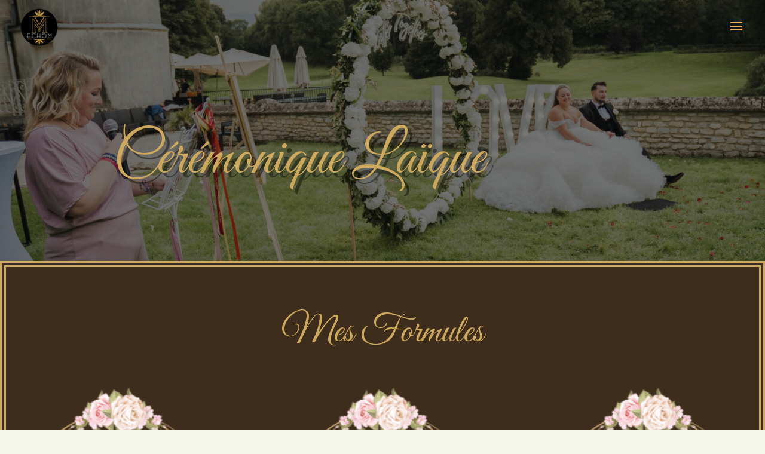

--- FILE ---
content_type: text/html; charset=UTF-8
request_url: https://www.echom-weddingplanner-officiante.fr/ceremonie-laique/
body_size: 25031
content:
<!DOCTYPE html>
<html lang="fr-FR">
<head><meta charset="UTF-8" /><script>if(navigator.userAgent.match(/MSIE|Internet Explorer/i)||navigator.userAgent.match(/Trident\/7\..*?rv:11/i)){var href=document.location.href;if(!href.match(/[?&]nowprocket/)){if(href.indexOf("?")==-1){if(href.indexOf("#")==-1){document.location.href=href+"?nowprocket=1"}else{document.location.href=href.replace("#","?nowprocket=1#")}}else{if(href.indexOf("#")==-1){document.location.href=href+"&nowprocket=1"}else{document.location.href=href.replace("#","&nowprocket=1#")}}}}</script><script>class RocketLazyLoadScripts{constructor(){this.v="1.2.5",this.triggerEvents=["keydown","mousedown","mousemove","touchmove","touchstart","touchend","wheel"],this.userEventHandler=this._triggerListener.bind(this),this.touchStartHandler=this._onTouchStart.bind(this),this.touchMoveHandler=this._onTouchMove.bind(this),this.touchEndHandler=this._onTouchEnd.bind(this),this.clickHandler=this._onClick.bind(this),this.interceptedClicks=[],this.interceptedClickListeners=[],this._interceptClickListeners(this),window.addEventListener("pageshow",e=>{this.persisted=e.persisted,this.everythingLoaded&&this._triggerLastFunctions()}),document.addEventListener("DOMContentLoaded",()=>{this._preconnect3rdParties()}),this.delayedScripts={normal:[],async:[],defer:[]},this.trash=[],this.allJQueries=[]}_addUserInteractionListener(e){if(document.hidden){e._triggerListener();return}this.triggerEvents.forEach(t=>window.addEventListener(t,e.userEventHandler,{passive:!0})),window.addEventListener("touchstart",e.touchStartHandler,{passive:!0}),window.addEventListener("mousedown",e.touchStartHandler),document.addEventListener("visibilitychange",e.userEventHandler)}_removeUserInteractionListener(){this.triggerEvents.forEach(e=>window.removeEventListener(e,this.userEventHandler,{passive:!0})),document.removeEventListener("visibilitychange",this.userEventHandler)}_onTouchStart(e){"HTML"!==e.target.tagName&&(window.addEventListener("touchend",this.touchEndHandler),window.addEventListener("mouseup",this.touchEndHandler),window.addEventListener("touchmove",this.touchMoveHandler,{passive:!0}),window.addEventListener("mousemove",this.touchMoveHandler),e.target.addEventListener("click",this.clickHandler),this._disableOtherEventListeners(e.target,!0),this._renameDOMAttribute(e.target,"onclick","rocket-onclick"),this._pendingClickStarted())}_onTouchMove(e){window.removeEventListener("touchend",this.touchEndHandler),window.removeEventListener("mouseup",this.touchEndHandler),window.removeEventListener("touchmove",this.touchMoveHandler,{passive:!0}),window.removeEventListener("mousemove",this.touchMoveHandler),e.target.removeEventListener("click",this.clickHandler),this._disableOtherEventListeners(e.target,!1),this._renameDOMAttribute(e.target,"rocket-onclick","onclick"),this._pendingClickFinished()}_onTouchEnd(){window.removeEventListener("touchend",this.touchEndHandler),window.removeEventListener("mouseup",this.touchEndHandler),window.removeEventListener("touchmove",this.touchMoveHandler,{passive:!0}),window.removeEventListener("mousemove",this.touchMoveHandler)}_onClick(e){e.target.removeEventListener("click",this.clickHandler),this._disableOtherEventListeners(e.target,!1),this._renameDOMAttribute(e.target,"rocket-onclick","onclick"),this.interceptedClicks.push(e),e.preventDefault(),e.stopPropagation(),e.stopImmediatePropagation(),this._pendingClickFinished()}_replayClicks(){window.removeEventListener("touchstart",this.touchStartHandler,{passive:!0}),window.removeEventListener("mousedown",this.touchStartHandler),this.interceptedClicks.forEach(e=>{e.target.dispatchEvent(new MouseEvent("click",{view:e.view,bubbles:!0,cancelable:!0}))})}_interceptClickListeners(e){EventTarget.prototype.addEventListenerBase=EventTarget.prototype.addEventListener,EventTarget.prototype.addEventListener=function(t,i,r){"click"!==t||e.windowLoaded||i===e.clickHandler||e.interceptedClickListeners.push({target:this,func:i,options:r}),this.addEventListenerBase(t,i,r)}}_disableOtherEventListeners(e,t){this.interceptedClickListeners.forEach(i=>{i.target===e&&(t?e.removeEventListener("click",i.func,i.options):e.addEventListener("click",i.func,i.options))}),e.parentNode!==document.documentElement&&this._disableOtherEventListeners(e.parentNode,t)}_waitForPendingClicks(){return new Promise(e=>{this._isClickPending?this._pendingClickFinished=e:e()})}_pendingClickStarted(){this._isClickPending=!0}_pendingClickFinished(){this._isClickPending=!1}_renameDOMAttribute(e,t,i){e.hasAttribute&&e.hasAttribute(t)&&(event.target.setAttribute(i,event.target.getAttribute(t)),event.target.removeAttribute(t))}_triggerListener(){this._removeUserInteractionListener(this),"loading"===document.readyState?document.addEventListener("DOMContentLoaded",this._loadEverythingNow.bind(this)):this._loadEverythingNow()}_preconnect3rdParties(){let e=[];document.querySelectorAll("script[type=rocketlazyloadscript][data-rocket-src]").forEach(t=>{let i=t.getAttribute("data-rocket-src");if(i&&0!==i.indexOf("data:")){0===i.indexOf("//")&&(i=location.protocol+i);try{let r=new URL(i).origin;r!==location.origin&&e.push({src:r,crossOrigin:t.crossOrigin||"module"===t.getAttribute("data-rocket-type")})}catch(n){}}}),e=[...new Map(e.map(e=>[JSON.stringify(e),e])).values()],this._batchInjectResourceHints(e,"preconnect")}async _loadEverythingNow(){this.lastBreath=Date.now(),this._delayEventListeners(this),this._delayJQueryReady(this),this._handleDocumentWrite(),this._registerAllDelayedScripts(),this._preloadAllScripts(),await this._loadScriptsFromList(this.delayedScripts.normal),await this._loadScriptsFromList(this.delayedScripts.defer),await this._loadScriptsFromList(this.delayedScripts.async);try{await this._triggerDOMContentLoaded(),await this._pendingWebpackRequests(this),await this._triggerWindowLoad()}catch(e){console.error(e)}window.dispatchEvent(new Event("rocket-allScriptsLoaded")),this.everythingLoaded=!0,this._waitForPendingClicks().then(()=>{this._replayClicks()}),this._emptyTrash()}_registerAllDelayedScripts(){document.querySelectorAll("script[type=rocketlazyloadscript]").forEach(e=>{e.hasAttribute("data-rocket-src")?e.hasAttribute("async")&&!1!==e.async?this.delayedScripts.async.push(e):e.hasAttribute("defer")&&!1!==e.defer||"module"===e.getAttribute("data-rocket-type")?this.delayedScripts.defer.push(e):this.delayedScripts.normal.push(e):this.delayedScripts.normal.push(e)})}async _transformScript(e){if(await this._littleBreath(),!0===e.noModule&&"noModule"in HTMLScriptElement.prototype){e.setAttribute("data-rocket-status","skipped");return}return new Promise(t=>{let i;function r(){(i||e).setAttribute("data-rocket-status","executed"),t()}try{if(navigator.userAgent.indexOf("Firefox/")>0||""===navigator.vendor)i=document.createElement("script"),[...e.attributes].forEach(e=>{let t=e.nodeName;"type"!==t&&("data-rocket-type"===t&&(t="type"),"data-rocket-src"===t&&(t="src"),i.setAttribute(t,e.nodeValue))}),e.text&&(i.text=e.text),i.hasAttribute("src")?(i.addEventListener("load",r),i.addEventListener("error",function(){i.setAttribute("data-rocket-status","failed"),t()}),setTimeout(()=>{i.isConnected||t()},1)):(i.text=e.text,r()),e.parentNode.replaceChild(i,e);else{let n=e.getAttribute("data-rocket-type"),s=e.getAttribute("data-rocket-src");n?(e.type=n,e.removeAttribute("data-rocket-type")):e.removeAttribute("type"),e.addEventListener("load",r),e.addEventListener("error",function(){e.setAttribute("data-rocket-status","failed"),t()}),s?(e.removeAttribute("data-rocket-src"),e.src=s):e.src="data:text/javascript;base64,"+window.btoa(unescape(encodeURIComponent(e.text)))}}catch(a){e.setAttribute("data-rocket-status","failed"),t()}})}async _loadScriptsFromList(e){let t=e.shift();return t&&t.isConnected?(await this._transformScript(t),this._loadScriptsFromList(e)):Promise.resolve()}_preloadAllScripts(){this._batchInjectResourceHints([...this.delayedScripts.normal,...this.delayedScripts.defer,...this.delayedScripts.async],"preload")}_batchInjectResourceHints(e,t){var i=document.createDocumentFragment();e.forEach(e=>{let r=e.getAttribute&&e.getAttribute("data-rocket-src")||e.src;if(r){let n=document.createElement("link");n.href=r,n.rel=t,"preconnect"!==t&&(n.as="script"),e.getAttribute&&"module"===e.getAttribute("data-rocket-type")&&(n.crossOrigin=!0),e.crossOrigin&&(n.crossOrigin=e.crossOrigin),e.integrity&&(n.integrity=e.integrity),i.appendChild(n),this.trash.push(n)}}),document.head.appendChild(i)}_delayEventListeners(e){let t={};function i(i,r){return t[r].eventsToRewrite.indexOf(i)>=0&&!e.everythingLoaded?"rocket-"+i:i}function r(e,r){var n;!t[n=e]&&(t[n]={originalFunctions:{add:n.addEventListener,remove:n.removeEventListener},eventsToRewrite:[]},n.addEventListener=function(){arguments[0]=i(arguments[0],n),t[n].originalFunctions.add.apply(n,arguments)},n.removeEventListener=function(){arguments[0]=i(arguments[0],n),t[n].originalFunctions.remove.apply(n,arguments)}),t[e].eventsToRewrite.push(r)}function n(t,i){let r=t[i];t[i]=null,Object.defineProperty(t,i,{get:()=>r||function(){},set(n){e.everythingLoaded?r=n:t["rocket"+i]=r=n}})}r(document,"DOMContentLoaded"),r(window,"DOMContentLoaded"),r(window,"load"),r(window,"pageshow"),r(document,"readystatechange"),n(document,"onreadystatechange"),n(window,"onload"),n(window,"onpageshow")}_delayJQueryReady(e){let t;function i(t){return e.everythingLoaded?t:t.split(" ").map(e=>"load"===e||0===e.indexOf("load.")?"rocket-jquery-load":e).join(" ")}function r(r){if(r&&r.fn&&!e.allJQueries.includes(r)){r.fn.ready=r.fn.init.prototype.ready=function(t){return e.domReadyFired?t.bind(document)(r):document.addEventListener("rocket-DOMContentLoaded",()=>t.bind(document)(r)),r([])};let n=r.fn.on;r.fn.on=r.fn.init.prototype.on=function(){return this[0]===window&&("string"==typeof arguments[0]||arguments[0]instanceof String?arguments[0]=i(arguments[0]):"object"==typeof arguments[0]&&Object.keys(arguments[0]).forEach(e=>{let t=arguments[0][e];delete arguments[0][e],arguments[0][i(e)]=t})),n.apply(this,arguments),this},e.allJQueries.push(r)}t=r}r(window.jQuery),Object.defineProperty(window,"jQuery",{get:()=>t,set(e){r(e)}})}async _pendingWebpackRequests(e){let t=document.querySelector("script[data-webpack]");async function i(){return new Promise(e=>{t.addEventListener("load",e),t.addEventListener("error",e)})}t&&(await i(),await e._requestAnimFrame(),await e._pendingWebpackRequests(e))}async _triggerDOMContentLoaded(){this.domReadyFired=!0,await this._littleBreath(),document.dispatchEvent(new Event("rocket-readystatechange")),await this._littleBreath(),document.rocketonreadystatechange&&document.rocketonreadystatechange(),await this._littleBreath(),document.dispatchEvent(new Event("rocket-DOMContentLoaded")),await this._littleBreath(),window.dispatchEvent(new Event("rocket-DOMContentLoaded"))}async _triggerWindowLoad(){await this._littleBreath(),document.dispatchEvent(new Event("rocket-readystatechange")),await this._littleBreath(),document.rocketonreadystatechange&&document.rocketonreadystatechange(),await this._littleBreath(),window.dispatchEvent(new Event("rocket-load")),await this._littleBreath(),window.rocketonload&&window.rocketonload(),await this._littleBreath(),this.allJQueries.forEach(e=>e(window).trigger("rocket-jquery-load")),await this._littleBreath();let e=new Event("rocket-pageshow");e.persisted=this.persisted,window.dispatchEvent(e),await this._littleBreath(),window.rocketonpageshow&&window.rocketonpageshow({persisted:this.persisted}),this.windowLoaded=!0}_triggerLastFunctions(){document.onreadystatechange&&document.onreadystatechange(),window.onload&&window.onload(),window.onpageshow&&window.onpageshow({persisted:this.persisted})}_handleDocumentWrite(){let e=new Map;document.write=document.writeln=function(t){let i=document.currentScript;i||console.error("WPRocket unable to document.write this: "+t);let r=document.createRange(),n=i.parentElement,s=e.get(i);void 0===s&&(s=i.nextSibling,e.set(i,s));let a=document.createDocumentFragment();r.setStart(a,0),a.appendChild(r.createContextualFragment(t)),n.insertBefore(a,s)}}async _littleBreath(){Date.now()-this.lastBreath>45&&(await this._requestAnimFrame(),this.lastBreath=Date.now())}async _requestAnimFrame(){return document.hidden?new Promise(e=>setTimeout(e)):new Promise(e=>requestAnimationFrame(e))}_emptyTrash(){this.trash.forEach(e=>e.remove())}static run(){let e=new RocketLazyLoadScripts;e._addUserInteractionListener(e)}}RocketLazyLoadScripts.run();</script>
	
<meta http-equiv="X-UA-Compatible" content="IE=edge">
	<link rel="pingback" href="https://www.echom-weddingplanner-officiante.fr/xmlrpc.php" />

	<script type="rocketlazyloadscript" data-rocket-type="text/javascript">
		document.documentElement.className = 'js';
	</script>
	
	<style id="et-divi-userfonts">@font-face { font-family: "Arsenica"; font-display: swap;  src: url("https://www.echom-weddingplanner-officiante.fr/wp-content/uploads/et-fonts/ArsenicaTrial-Regular.ttf") format("truetype"); }</style><meta name='robots' content='index, follow, max-image-preview:large, max-snippet:-1, max-video-preview:-1' />

	<!-- This site is optimized with the Yoast SEO Premium plugin v22.2 (Yoast SEO v23.4) - https://yoast.com/wordpress/plugins/seo/ -->
	<title>Une Cérémonie Laïque parfaite : Eure (27),Région Parisienne, Oise - ECHOM : Weddingplanner, Officiante de Cérémonie laïque, Décoration de mariage | Normandie, Région Parisienne, Picardie</title><link rel="preload" as="style" href="https://fonts.googleapis.com/css?family=Montserrat%3A100%2C200%2C300%2Cregular%2C500%2C600%2C700%2C800%2C900%2C100italic%2C200italic%2C300italic%2Citalic%2C500italic%2C600italic%2C700italic%2C800italic%2C900italic%7CRoboto%3A100%2C100italic%2C300%2C300italic%2Cregular%2Citalic%2C500%2C500italic%2C700%2C700italic%2C900%2C900italic%7COpen%20Sans%3A300%2Cregular%2C500%2C600%2C700%2C800%2C300italic%2Citalic%2C500italic%2C600italic%2C700italic%2C800italic%7CGreat%20Vibes%3Aregular%7CPlayfair%20Display%20SC%3Aregular%2Citalic%2C700%2C700italic%2C900%2C900italic&#038;subset=latin%2Clatin-ext&#038;display=swap" /><link rel="stylesheet" href="https://fonts.googleapis.com/css?family=Montserrat%3A100%2C200%2C300%2Cregular%2C500%2C600%2C700%2C800%2C900%2C100italic%2C200italic%2C300italic%2Citalic%2C500italic%2C600italic%2C700italic%2C800italic%2C900italic%7CRoboto%3A100%2C100italic%2C300%2C300italic%2Cregular%2Citalic%2C500%2C500italic%2C700%2C700italic%2C900%2C900italic%7COpen%20Sans%3A300%2Cregular%2C500%2C600%2C700%2C800%2C300italic%2Citalic%2C500italic%2C600italic%2C700italic%2C800italic%7CGreat%20Vibes%3Aregular%7CPlayfair%20Display%20SC%3Aregular%2Citalic%2C700%2C700italic%2C900%2C900italic&#038;subset=latin%2Clatin-ext&#038;display=swap" media="print" onload="this.media='all'" /><noscript><link rel="stylesheet" href="https://fonts.googleapis.com/css?family=Montserrat%3A100%2C200%2C300%2Cregular%2C500%2C600%2C700%2C800%2C900%2C100italic%2C200italic%2C300italic%2Citalic%2C500italic%2C600italic%2C700italic%2C800italic%2C900italic%7CRoboto%3A100%2C100italic%2C300%2C300italic%2Cregular%2Citalic%2C500%2C500italic%2C700%2C700italic%2C900%2C900italic%7COpen%20Sans%3A300%2Cregular%2C500%2C600%2C700%2C800%2C300italic%2Citalic%2C500italic%2C600italic%2C700italic%2C800italic%7CGreat%20Vibes%3Aregular%7CPlayfair%20Display%20SC%3Aregular%2Citalic%2C700%2C700italic%2C900%2C900italic&#038;subset=latin%2Clatin-ext&#038;display=swap" /></noscript>
	<meta name="description" content="Cérémonie Laïque - ECHOM : Weddingplanner, Officiante de Cérémonie laïque, Décoration de mariage | Normandie, Région Parisienne, Picardie" />
	<link rel="canonical" href="https://www.echom-weddingplanner-officiante.fr/ceremonie-laique/" />
	<meta property="og:locale" content="fr_FR" />
	<meta property="og:type" content="article" />
	<meta property="og:title" content="Cérémonie Laïque" />
	<meta property="og:description" content="Cérémonie Laïque - ECHOM : Weddingplanner, Officiante de Cérémonie laïque, Décoration de mariage | Normandie, Région Parisienne, Picardie" />
	<meta property="og:url" content="https://www.echom-weddingplanner-officiante.fr/ceremonie-laique/" />
	<meta property="og:site_name" content="ECHOM : Weddingplanner, Officiante de Cérémonie laïque, Décoration de mariage | Normandie, Région Parisienne, Picardie" />
	<meta property="article:publisher" content="https://www.facebook.com/ECHOMAngie/" />
	<meta property="article:modified_time" content="2024-10-09T20:46:24+00:00" />
	<meta name="twitter:card" content="summary_large_image" />
	<meta name="twitter:label1" content="Durée de lecture estimée" />
	<meta name="twitter:data1" content="3 minutes" />
	<script type="application/ld+json" class="yoast-schema-graph">{"@context":"https://schema.org","@graph":[{"@type":"WebPage","@id":"https://www.echom-weddingplanner-officiante.fr/ceremonie-laique/","url":"https://www.echom-weddingplanner-officiante.fr/ceremonie-laique/","name":"Une Cérémonie Laïque parfaite : Eure (27),Région Parisienne, Oise - ECHOM : Weddingplanner, Officiante de Cérémonie laïque, Décoration de mariage | Normandie, Région Parisienne, Picardie","isPartOf":{"@id":"https://www.echom-weddingplanner-officiante.fr/#website"},"datePublished":"2023-12-27T18:53:57+00:00","dateModified":"2024-10-09T20:46:24+00:00","description":"Cérémonie Laïque - ECHOM : Weddingplanner, Officiante de Cérémonie laïque, Décoration de mariage | Normandie, Région Parisienne, Picardie","breadcrumb":{"@id":"https://www.echom-weddingplanner-officiante.fr/ceremonie-laique/#breadcrumb"},"inLanguage":"fr-FR","potentialAction":[{"@type":"ReadAction","target":["https://www.echom-weddingplanner-officiante.fr/ceremonie-laique/"]}]},{"@type":"BreadcrumbList","@id":"https://www.echom-weddingplanner-officiante.fr/ceremonie-laique/#breadcrumb","itemListElement":[{"@type":"ListItem","position":1,"name":"Accueil","item":"https://www.echom-weddingplanner-officiante.fr/"},{"@type":"ListItem","position":2,"name":"Cérémonie Laïque"}]},{"@type":"WebSite","@id":"https://www.echom-weddingplanner-officiante.fr/#website","url":"https://www.echom-weddingplanner-officiante.fr/","name":"E.C.H.O'M - Weddingplanner - Officiante - Décoration Mariage","description":"Créez l&#039;Union Parfaite : Wedding Planner, Cérémonie Laïque et Décoration de Mariage en Normandie , Ile de france et Picardie, pour un Moment Unique et Mémorable.","publisher":{"@id":"https://www.echom-weddingplanner-officiante.fr/#organization"},"potentialAction":[{"@type":"SearchAction","target":{"@type":"EntryPoint","urlTemplate":"https://www.echom-weddingplanner-officiante.fr/?s={search_term_string}"},"query-input":{"@type":"PropertyValueSpecification","valueRequired":true,"valueName":"search_term_string"}}],"inLanguage":"fr-FR"},{"@type":"Organization","@id":"https://www.echom-weddingplanner-officiante.fr/#organization","name":"ECHO'M","url":"https://www.echom-weddingplanner-officiante.fr/","logo":{"@type":"ImageObject","inLanguage":"fr-FR","@id":"https://www.echom-weddingplanner-officiante.fr/#/schema/logo/image/","url":"https://www.echom-weddingplanner-officiante.fr/wp-content/uploads/2023/12/LOGO-rond.png","contentUrl":"https://www.echom-weddingplanner-officiante.fr/wp-content/uploads/2023/12/LOGO-rond.png","width":240,"height":240,"caption":"ECHO'M"},"image":{"@id":"https://www.echom-weddingplanner-officiante.fr/#/schema/logo/image/"},"sameAs":["https://www.facebook.com/ECHOMAngie/","https://www.instagram.com/e.c.h.o.m_weddingplanner/"]}]}</script>
	<!-- / Yoast SEO Premium plugin. -->


<link rel='dns-prefetch' href='//www.googletagmanager.com' />
<link rel='dns-prefetch' href='//fonts.googleapis.com' />
<link href='https://fonts.gstatic.com' crossorigin rel='preconnect' />
<link rel="alternate" type="application/rss+xml" title="ECHOM : Weddingplanner, Officiante de Cérémonie laïque, Décoration de mariage | Normandie, Région Parisienne, Picardie &raquo; Flux" href="https://www.echom-weddingplanner-officiante.fr/feed/" />
<link rel="alternate" type="application/rss+xml" title="ECHOM : Weddingplanner, Officiante de Cérémonie laïque, Décoration de mariage | Normandie, Région Parisienne, Picardie &raquo; Flux des commentaires" href="https://www.echom-weddingplanner-officiante.fr/comments/feed/" />
<link rel="alternate" title="oEmbed (JSON)" type="application/json+oembed" href="https://www.echom-weddingplanner-officiante.fr/wp-json/oembed/1.0/embed?url=https%3A%2F%2Fwww.echom-weddingplanner-officiante.fr%2Fceremonie-laique%2F" />
<link rel="alternate" title="oEmbed (XML)" type="text/xml+oembed" href="https://www.echom-weddingplanner-officiante.fr/wp-json/oembed/1.0/embed?url=https%3A%2F%2Fwww.echom-weddingplanner-officiante.fr%2Fceremonie-laique%2F&#038;format=xml" />
<meta content="Divi v.4.27.1" name="generator"/><style id='wp-img-auto-sizes-contain-inline-css' type='text/css'>
img:is([sizes=auto i],[sizes^="auto," i]){contain-intrinsic-size:3000px 1500px}
/*# sourceURL=wp-img-auto-sizes-contain-inline-css */
</style>
<link rel='stylesheet' id='divi-essential-styles-css' href='https://www.echom-weddingplanner-officiante.fr/wp-content/plugins/divi-essential/styles/style.min.css?ver=4.9.10' type='text/css' media='all' />

<link data-minify="1" rel='stylesheet' id='divi-style-css' href='https://www.echom-weddingplanner-officiante.fr/wp-content/cache/background-css/www.echom-weddingplanner-officiante.fr/wp-content/cache/min/1/wp-content/themes/Divi/style-static.min.css?ver=1710090686&wpr_t=1769254351' type='text/css' media='all' />
<script type="text/javascript" src="https://www.echom-weddingplanner-officiante.fr/wp-includes/js/jquery/jquery.min.js?ver=3.7.1" id="jquery-core-js" defer></script>
<script type="text/javascript" src="https://www.echom-weddingplanner-officiante.fr/wp-includes/js/jquery/jquery-migrate.min.js?ver=3.4.1" id="jquery-migrate-js" defer></script>

<!-- Extrait de code de la balise Google (gtag.js) ajouté par Site Kit -->
<!-- Extrait Google Analytics ajouté par Site Kit -->
<script type="rocketlazyloadscript" data-rocket-type="text/javascript" data-rocket-src="https://www.googletagmanager.com/gtag/js?id=GT-5DHFX3BB" id="google_gtagjs-js" async></script>
<script type="rocketlazyloadscript" data-rocket-type="text/javascript" id="google_gtagjs-js-after">
/* <![CDATA[ */
window.dataLayer = window.dataLayer || [];function gtag(){dataLayer.push(arguments);}
gtag("set","linker",{"domains":["www.echom-weddingplanner-officiante.fr"]});
gtag("js", new Date());
gtag("set", "developer_id.dZTNiMT", true);
gtag("config", "GT-5DHFX3BB");
//# sourceURL=google_gtagjs-js-after
/* ]]> */
</script>
<link rel="https://api.w.org/" href="https://www.echom-weddingplanner-officiante.fr/wp-json/" /><link rel="alternate" title="JSON" type="application/json" href="https://www.echom-weddingplanner-officiante.fr/wp-json/wp/v2/pages/370964" /><meta name="generator" content="Site Kit by Google 1.170.0" /><meta name="viewport" content="width=device-width, initial-scale=1.0, maximum-scale=1.0, user-scalable=0" /><style type="text/css" id="custom-background-css">
body.custom-background { background-color: #f5f7ea; }
</style>
	<link rel="icon" href="https://www.echom-weddingplanner-officiante.fr/wp-content/uploads/2023/07/cropped-297179905_1118047499122929_9042865662243345920_n-32x32.jpg" sizes="32x32" />
<link rel="icon" href="https://www.echom-weddingplanner-officiante.fr/wp-content/uploads/2023/07/cropped-297179905_1118047499122929_9042865662243345920_n-192x192.jpg" sizes="192x192" />
<link rel="apple-touch-icon" href="https://www.echom-weddingplanner-officiante.fr/wp-content/uploads/2023/07/cropped-297179905_1118047499122929_9042865662243345920_n-180x180.jpg" />
<meta name="msapplication-TileImage" content="https://www.echom-weddingplanner-officiante.fr/wp-content/uploads/2023/07/cropped-297179905_1118047499122929_9042865662243345920_n-270x270.jpg" />
<style id="et-divi-customizer-global-cached-inline-styles">body,.et_pb_column_1_2 .et_quote_content blockquote cite,.et_pb_column_1_2 .et_link_content a.et_link_main_url,.et_pb_column_1_3 .et_quote_content blockquote cite,.et_pb_column_3_8 .et_quote_content blockquote cite,.et_pb_column_1_4 .et_quote_content blockquote cite,.et_pb_blog_grid .et_quote_content blockquote cite,.et_pb_column_1_3 .et_link_content a.et_link_main_url,.et_pb_column_3_8 .et_link_content a.et_link_main_url,.et_pb_column_1_4 .et_link_content a.et_link_main_url,.et_pb_blog_grid .et_link_content a.et_link_main_url,body .et_pb_bg_layout_light .et_pb_post p,body .et_pb_bg_layout_dark .et_pb_post p{font-size:16px}.et_pb_slide_content,.et_pb_best_value{font-size:18px}body{color:#af8231}h1,h2,h3,h4,h5,h6{color:#ffffff}body,.et_pb_column_1_2 .et_quote_content blockquote cite,.et_pb_column_1_2 .et_link_content a.et_link_main_url,.et_pb_column_1_3 .et_quote_content blockquote cite,.et_pb_column_3_8 .et_quote_content blockquote cite,.et_pb_column_1_4 .et_quote_content blockquote cite,.et_pb_blog_grid .et_quote_content blockquote cite,.et_pb_column_1_3 .et_link_content a.et_link_main_url,.et_pb_column_3_8 .et_link_content a.et_link_main_url,.et_pb_column_1_4 .et_link_content a.et_link_main_url,.et_pb_blog_grid .et_link_content a.et_link_main_url,body .et_pb_bg_layout_light .et_pb_post p,body .et_pb_bg_layout_dark .et_pb_post p{font-weight:400}.et_pb_slide_content,.et_pb_best_value{font-weight:400}#et_search_icon:hover,.mobile_menu_bar:before,.mobile_menu_bar:after,.et_toggle_slide_menu:after,.et-social-icon a:hover,.et_pb_sum,.et_pb_pricing li a,.et_pb_pricing_table_button,.et_overlay:before,.entry-summary p.price ins,.et_pb_member_social_links a:hover,.et_pb_widget li a:hover,.et_pb_filterable_portfolio .et_pb_portfolio_filters li a.active,.et_pb_filterable_portfolio .et_pb_portofolio_pagination ul li a.active,.et_pb_gallery .et_pb_gallery_pagination ul li a.active,.wp-pagenavi span.current,.wp-pagenavi a:hover,.nav-single a,.tagged_as a,.posted_in a{color:#dfc15e}.et_pb_contact_submit,.et_password_protected_form .et_submit_button,.et_pb_bg_layout_light .et_pb_newsletter_button,.comment-reply-link,.form-submit .et_pb_button,.et_pb_bg_layout_light .et_pb_promo_button,.et_pb_bg_layout_light .et_pb_more_button,.et_pb_contact p input[type="checkbox"]:checked+label i:before,.et_pb_bg_layout_light.et_pb_module.et_pb_button{color:#dfc15e}.footer-widget h4{color:#dfc15e}.et-search-form,.nav li ul,.et_mobile_menu,.footer-widget li:before,.et_pb_pricing li:before,blockquote{border-color:#dfc15e}.et_pb_counter_amount,.et_pb_featured_table .et_pb_pricing_heading,.et_quote_content,.et_link_content,.et_audio_content,.et_pb_post_slider.et_pb_bg_layout_dark,.et_slide_in_menu_container,.et_pb_contact p input[type="radio"]:checked+label i:before{background-color:#dfc15e}a{color:#dfc15e}#main-header,#main-header .nav li ul,.et-search-form,#main-header .et_mobile_menu{background-color:rgba(0,0,0,0)}#main-header .nav li ul{background-color:#0a0a0a}.et_secondary_nav_enabled #page-container #top-header{background-color:rgba(46,109,105,0)!important}#et-secondary-nav li ul{background-color:rgba(46,109,105,0)}#et-secondary-nav li ul{background-color:#dfc15e}#top-header,#top-header a{color:#f7f7f7}#et-secondary-nav li ul a{color:#ffffff}.et_header_style_centered .mobile_nav .select_page,.et_header_style_split .mobile_nav .select_page,.et_nav_text_color_light #top-menu>li>a,.et_nav_text_color_dark #top-menu>li>a,#top-menu a,.et_mobile_menu li a,.et_nav_text_color_light .et_mobile_menu li a,.et_nav_text_color_dark .et_mobile_menu li a,#et_search_icon:before,.et_search_form_container input,span.et_close_search_field:after,#et-top-navigation .et-cart-info{color:#ffffff}.et_search_form_container input::-moz-placeholder{color:#ffffff}.et_search_form_container input::-webkit-input-placeholder{color:#ffffff}.et_search_form_container input:-ms-input-placeholder{color:#ffffff}#main-header .nav li ul a{color:#dfc15e}#top-header,#top-header a,#et-secondary-nav li li a,#top-header .et-social-icon a:before{font-size:14px}#top-menu li a{font-size:18px}body.et_vertical_nav .container.et_search_form_container .et-search-form input{font-size:18px!important}#top-menu li a,.et_search_form_container input{font-weight:bold;font-style:normal;text-transform:uppercase;text-decoration:none}.et_search_form_container input::-moz-placeholder{font-weight:bold;font-style:normal;text-transform:uppercase;text-decoration:none}.et_search_form_container input::-webkit-input-placeholder{font-weight:bold;font-style:normal;text-transform:uppercase;text-decoration:none}.et_search_form_container input:-ms-input-placeholder{font-weight:bold;font-style:normal;text-transform:uppercase;text-decoration:none}.et_color_scheme_red #top-menu li.current-menu-ancestor>a,.et_color_scheme_red #top-menu li.current-menu-item>a,.et_color_scheme_red #top-menu li.current_page_item>a,.et_color_scheme_pink #top-menu li.current-menu-ancestor>a,.et_color_scheme_pink #top-menu li.current-menu-item>a,.et_color_scheme_pink #top-menu li.current_page_item>a,.et_color_scheme_orange #top-menu li.current-menu-ancestor>a,.et_color_scheme_orange #top-menu li.current-menu-item>a,.et_color_scheme_orange #top-menu li.current_page_item>a,.et_color_scheme_green #top-menu li.current-menu-ancestor>a,.et_color_scheme_green #top-menu li.current-menu-item>a,.et_color_scheme_green #top-menu li.current_page_item>a,#top-menu li.current-menu-ancestor>a,#top-menu li.current-menu-item>a,#top-menu li.current_page_item>a{color:#dfc15e}#main-footer .footer-widget h4,#main-footer .widget_block h1,#main-footer .widget_block h2,#main-footer .widget_block h3,#main-footer .widget_block h4,#main-footer .widget_block h5,#main-footer .widget_block h6{color:#dfc15e}.footer-widget li:before{border-color:#dfc15e}.footer-widget,.footer-widget li,.footer-widget li a,#footer-info{font-size:14px}.footer-widget .et_pb_widget div,.footer-widget .et_pb_widget ul,.footer-widget .et_pb_widget ol,.footer-widget .et_pb_widget label{line-height:1.7em}#et-footer-nav .bottom-nav li.current-menu-item a{color:#dfc15e}#footer-bottom{background-color:rgba(229,229,229,0)}#main-header{box-shadow:none}body .et_pb_bg_layout_light.et_pb_button:hover,body .et_pb_bg_layout_light .et_pb_button:hover,body .et_pb_button:hover{border-radius:0px}body #page-container .et_slide_in_menu_container{background:#cda95d}.et_slide_in_menu_container #mobile_menu_slide li.current-menu-item span.et_mobile_menu_arrow:before,.et_slide_in_menu_container #mobile_menu_slide li.current-menu-item a{color:#3e2d1c}.et_slide_in_menu_container,.et_slide_in_menu_container .et-search-field,.et_slide_in_menu_container a,.et_slide_in_menu_container #et-info span{font-weight:bold;font-style:normal;text-transform:uppercase;text-decoration:none}.et_header_style_slide .et_slide_in_menu_container .et_mobile_menu li a{font-size:18px}.et_header_style_slide .et_slide_in_menu_container,.et_header_style_slide .et_slide_in_menu_container input.et-search-field,.et_header_style_slide .et_slide_in_menu_container a,.et_header_style_slide .et_slide_in_menu_container #et-info span,.et_header_style_slide .et_slide_menu_top ul.et-social-icons a,.et_header_style_slide .et_slide_menu_top span{font-size:15px}.et_header_style_slide .et_slide_in_menu_container .et-search-field::-moz-placeholder{font-size:15px}.et_header_style_slide .et_slide_in_menu_container .et-search-field::-webkit-input-placeholder{font-size:15px}.et_header_style_slide .et_slide_in_menu_container .et-search-field:-ms-input-placeholder{font-size:15px}@media only screen and (min-width:981px){.et_header_style_left #et-top-navigation,.et_header_style_split #et-top-navigation{padding:38px 0 0 0}.et_header_style_left #et-top-navigation nav>ul>li>a,.et_header_style_split #et-top-navigation nav>ul>li>a{padding-bottom:38px}.et_header_style_split .centered-inline-logo-wrap{width:75px;margin:-75px 0}.et_header_style_split .centered-inline-logo-wrap #logo{max-height:75px}.et_pb_svg_logo.et_header_style_split .centered-inline-logo-wrap #logo{height:75px}.et_header_style_centered #top-menu>li>a{padding-bottom:14px}.et_header_style_slide #et-top-navigation,.et_header_style_fullscreen #et-top-navigation{padding:29px 0 29px 0!important}.et_header_style_centered #main-header .logo_container{height:75px}#logo{max-height:70%}.et_pb_svg_logo #logo{height:70%}.et_header_style_centered.et_hide_primary_logo #main-header:not(.et-fixed-header) .logo_container,.et_header_style_centered.et_hide_fixed_logo #main-header.et-fixed-header .logo_container{height:13.5px}.et_header_style_left .et-fixed-header #et-top-navigation,.et_header_style_split .et-fixed-header #et-top-navigation{padding:35px 0 0 0}.et_header_style_left .et-fixed-header #et-top-navigation nav>ul>li>a,.et_header_style_split .et-fixed-header #et-top-navigation nav>ul>li>a{padding-bottom:35px}.et_header_style_centered header#main-header.et-fixed-header .logo_container{height:70px}.et_header_style_split #main-header.et-fixed-header .centered-inline-logo-wrap{width:70px;margin:-70px 0}.et_header_style_split .et-fixed-header .centered-inline-logo-wrap #logo{max-height:70px}.et_pb_svg_logo.et_header_style_split .et-fixed-header .centered-inline-logo-wrap #logo{height:70px}.et_header_style_slide .et-fixed-header #et-top-navigation,.et_header_style_fullscreen .et-fixed-header #et-top-navigation{padding:26px 0 26px 0!important}.et_fixed_nav #page-container .et-fixed-header#top-header{background-color:#000000!important}.et_fixed_nav #page-container .et-fixed-header#top-header #et-secondary-nav li ul{background-color:#000000}.et-fixed-header#main-header,.et-fixed-header#main-header .nav li ul,.et-fixed-header .et-search-form{background-color:#3e2d1c}.et-fixed-header #top-menu a,.et-fixed-header #et_search_icon:before,.et-fixed-header #et_top_search .et-search-form input,.et-fixed-header .et_search_form_container input,.et-fixed-header .et_close_search_field:after,.et-fixed-header #et-top-navigation .et-cart-info{color:#ffffff!important}.et-fixed-header .et_search_form_container input::-moz-placeholder{color:#ffffff!important}.et-fixed-header .et_search_form_container input::-webkit-input-placeholder{color:#ffffff!important}.et-fixed-header .et_search_form_container input:-ms-input-placeholder{color:#ffffff!important}.et-fixed-header #top-menu li.current-menu-ancestor>a,.et-fixed-header #top-menu li.current-menu-item>a,.et-fixed-header #top-menu li.current_page_item>a{color:#ffffff!important}}@media only screen and (min-width:1350px){.et_pb_row{padding:27px 0}.et_pb_section{padding:54px 0}.single.et_pb_pagebuilder_layout.et_full_width_page .et_post_meta_wrapper{padding-top:81px}.et_pb_fullwidth_section{padding:0}}h1,h1.et_pb_contact_main_title,.et_pb_title_container h1{font-weight:400}h2,.product .related h2,.et_pb_column_1_2 .et_quote_content blockquote p{font-weight:400}h3{font-weight:400}h4,.et_pb_circle_counter h3,.et_pb_number_counter h3,.et_pb_column_1_3 .et_pb_post h2,.et_pb_column_1_4 .et_pb_post h2,.et_pb_blog_grid h2,.et_pb_column_1_3 .et_quote_content blockquote p,.et_pb_column_3_8 .et_quote_content blockquote p,.et_pb_column_1_4 .et_quote_content blockquote p,.et_pb_blog_grid .et_quote_content blockquote p,.et_pb_column_1_3 .et_link_content h2,.et_pb_column_3_8 .et_link_content h2,.et_pb_column_1_4 .et_link_content h2,.et_pb_blog_grid .et_link_content h2,.et_pb_column_1_3 .et_audio_content h2,.et_pb_column_3_8 .et_audio_content h2,.et_pb_column_1_4 .et_audio_content h2,.et_pb_blog_grid .et_audio_content h2,.et_pb_column_3_8 .et_pb_audio_module_content h2,.et_pb_column_1_3 .et_pb_audio_module_content h2,.et_pb_gallery_grid .et_pb_gallery_item h3,.et_pb_portfolio_grid .et_pb_portfolio_item h2,.et_pb_filterable_portfolio_grid .et_pb_portfolio_item h2{font-weight:400}h5{font-weight:400}h6{font-weight:400}.et_pb_slide_description .et_pb_slide_title{font-weight:400}.et_pb_gallery_grid .et_pb_gallery_item h3,.et_pb_portfolio_grid .et_pb_portfolio_item h2,.et_pb_filterable_portfolio_grid .et_pb_portfolio_item h2,.et_pb_column_1_4 .et_pb_audio_module_content h2{font-weight:400}@media only screen and (max-width:980px){#main-header,#main-header .nav li ul,.et-search-form,#main-header .et_mobile_menu{background-color:#000000}.et_header_style_centered .mobile_nav .select_page,.et_header_style_split .mobile_nav .select_page,.et_mobile_menu li a,.mobile_menu_bar:before,.et_nav_text_color_light #top-menu>li>a,.et_nav_text_color_dark #top-menu>li>a,#top-menu a,.et_mobile_menu li a,#et_search_icon:before,#et_top_search .et-search-form input,.et_search_form_container input,#et-top-navigation .et-cart-info{color:rgba(255,255,255,0.6)}.et_close_search_field:after{color:rgba(255,255,255,0.6)!important}.et_search_form_container input::-moz-placeholder{color:rgba(255,255,255,0.6)}.et_search_form_container input::-webkit-input-placeholder{color:rgba(255,255,255,0.6)}.et_search_form_container input:-ms-input-placeholder{color:rgba(255,255,255,0.6)}.et_pb_section{padding:51px 0}.et_pb_section.et_pb_fullwidth_section{padding:0}}@media only screen and (max-width:767px){.et_pb_section{padding:36px 0}.et_pb_section.et_pb_fullwidth_section{padding:0}}	h1,h2,h3,h4,h5,h6{font-family:'Arsenica',Helvetica,Arial,Lucida,sans-serif}body,input,textarea,select{font-family:'Montserrat',Helvetica,Arial,Lucida,sans-serif}#main-header,#et-top-navigation{font-family:'Montserrat',Helvetica,Arial,Lucida,sans-serif}#top-header .container{font-family:'Montserrat',Helvetica,Arial,Lucida,sans-serif}.et_slide_in_menu_container,.et_slide_in_menu_container .et-search-field{font-family:'Roboto',Helvetica,Arial,Lucida,sans-serif}.et_fixed_nav #main-header{position:fixed}@media screen and (max-width:981px){header{position:fixed;z-index:99999;width:100%;top:0}body.et-tb-has-header #page-container{padding-top:122px!important}}</style><noscript><style id="rocket-lazyload-nojs-css">.rll-youtube-player, [data-lazy-src]{display:none !important;}</style></noscript><style id='global-styles-inline-css' type='text/css'>
:root{--wp--preset--aspect-ratio--square: 1;--wp--preset--aspect-ratio--4-3: 4/3;--wp--preset--aspect-ratio--3-4: 3/4;--wp--preset--aspect-ratio--3-2: 3/2;--wp--preset--aspect-ratio--2-3: 2/3;--wp--preset--aspect-ratio--16-9: 16/9;--wp--preset--aspect-ratio--9-16: 9/16;--wp--preset--color--black: #000000;--wp--preset--color--cyan-bluish-gray: #abb8c3;--wp--preset--color--white: #ffffff;--wp--preset--color--pale-pink: #f78da7;--wp--preset--color--vivid-red: #cf2e2e;--wp--preset--color--luminous-vivid-orange: #ff6900;--wp--preset--color--luminous-vivid-amber: #fcb900;--wp--preset--color--light-green-cyan: #7bdcb5;--wp--preset--color--vivid-green-cyan: #00d084;--wp--preset--color--pale-cyan-blue: #8ed1fc;--wp--preset--color--vivid-cyan-blue: #0693e3;--wp--preset--color--vivid-purple: #9b51e0;--wp--preset--gradient--vivid-cyan-blue-to-vivid-purple: linear-gradient(135deg,rgb(6,147,227) 0%,rgb(155,81,224) 100%);--wp--preset--gradient--light-green-cyan-to-vivid-green-cyan: linear-gradient(135deg,rgb(122,220,180) 0%,rgb(0,208,130) 100%);--wp--preset--gradient--luminous-vivid-amber-to-luminous-vivid-orange: linear-gradient(135deg,rgb(252,185,0) 0%,rgb(255,105,0) 100%);--wp--preset--gradient--luminous-vivid-orange-to-vivid-red: linear-gradient(135deg,rgb(255,105,0) 0%,rgb(207,46,46) 100%);--wp--preset--gradient--very-light-gray-to-cyan-bluish-gray: linear-gradient(135deg,rgb(238,238,238) 0%,rgb(169,184,195) 100%);--wp--preset--gradient--cool-to-warm-spectrum: linear-gradient(135deg,rgb(74,234,220) 0%,rgb(151,120,209) 20%,rgb(207,42,186) 40%,rgb(238,44,130) 60%,rgb(251,105,98) 80%,rgb(254,248,76) 100%);--wp--preset--gradient--blush-light-purple: linear-gradient(135deg,rgb(255,206,236) 0%,rgb(152,150,240) 100%);--wp--preset--gradient--blush-bordeaux: linear-gradient(135deg,rgb(254,205,165) 0%,rgb(254,45,45) 50%,rgb(107,0,62) 100%);--wp--preset--gradient--luminous-dusk: linear-gradient(135deg,rgb(255,203,112) 0%,rgb(199,81,192) 50%,rgb(65,88,208) 100%);--wp--preset--gradient--pale-ocean: linear-gradient(135deg,rgb(255,245,203) 0%,rgb(182,227,212) 50%,rgb(51,167,181) 100%);--wp--preset--gradient--electric-grass: linear-gradient(135deg,rgb(202,248,128) 0%,rgb(113,206,126) 100%);--wp--preset--gradient--midnight: linear-gradient(135deg,rgb(2,3,129) 0%,rgb(40,116,252) 100%);--wp--preset--font-size--small: 13px;--wp--preset--font-size--medium: 20px;--wp--preset--font-size--large: 36px;--wp--preset--font-size--x-large: 42px;--wp--preset--spacing--20: 0.44rem;--wp--preset--spacing--30: 0.67rem;--wp--preset--spacing--40: 1rem;--wp--preset--spacing--50: 1.5rem;--wp--preset--spacing--60: 2.25rem;--wp--preset--spacing--70: 3.38rem;--wp--preset--spacing--80: 5.06rem;--wp--preset--shadow--natural: 6px 6px 9px rgba(0, 0, 0, 0.2);--wp--preset--shadow--deep: 12px 12px 50px rgba(0, 0, 0, 0.4);--wp--preset--shadow--sharp: 6px 6px 0px rgba(0, 0, 0, 0.2);--wp--preset--shadow--outlined: 6px 6px 0px -3px rgb(255, 255, 255), 6px 6px rgb(0, 0, 0);--wp--preset--shadow--crisp: 6px 6px 0px rgb(0, 0, 0);}:root { --wp--style--global--content-size: 823px;--wp--style--global--wide-size: 1080px; }:where(body) { margin: 0; }.wp-site-blocks > .alignleft { float: left; margin-right: 2em; }.wp-site-blocks > .alignright { float: right; margin-left: 2em; }.wp-site-blocks > .aligncenter { justify-content: center; margin-left: auto; margin-right: auto; }:where(.is-layout-flex){gap: 0.5em;}:where(.is-layout-grid){gap: 0.5em;}.is-layout-flow > .alignleft{float: left;margin-inline-start: 0;margin-inline-end: 2em;}.is-layout-flow > .alignright{float: right;margin-inline-start: 2em;margin-inline-end: 0;}.is-layout-flow > .aligncenter{margin-left: auto !important;margin-right: auto !important;}.is-layout-constrained > .alignleft{float: left;margin-inline-start: 0;margin-inline-end: 2em;}.is-layout-constrained > .alignright{float: right;margin-inline-start: 2em;margin-inline-end: 0;}.is-layout-constrained > .aligncenter{margin-left: auto !important;margin-right: auto !important;}.is-layout-constrained > :where(:not(.alignleft):not(.alignright):not(.alignfull)){max-width: var(--wp--style--global--content-size);margin-left: auto !important;margin-right: auto !important;}.is-layout-constrained > .alignwide{max-width: var(--wp--style--global--wide-size);}body .is-layout-flex{display: flex;}.is-layout-flex{flex-wrap: wrap;align-items: center;}.is-layout-flex > :is(*, div){margin: 0;}body .is-layout-grid{display: grid;}.is-layout-grid > :is(*, div){margin: 0;}body{padding-top: 0px;padding-right: 0px;padding-bottom: 0px;padding-left: 0px;}:root :where(.wp-element-button, .wp-block-button__link){background-color: #32373c;border-width: 0;color: #fff;font-family: inherit;font-size: inherit;font-style: inherit;font-weight: inherit;letter-spacing: inherit;line-height: inherit;padding-top: calc(0.667em + 2px);padding-right: calc(1.333em + 2px);padding-bottom: calc(0.667em + 2px);padding-left: calc(1.333em + 2px);text-decoration: none;text-transform: inherit;}.has-black-color{color: var(--wp--preset--color--black) !important;}.has-cyan-bluish-gray-color{color: var(--wp--preset--color--cyan-bluish-gray) !important;}.has-white-color{color: var(--wp--preset--color--white) !important;}.has-pale-pink-color{color: var(--wp--preset--color--pale-pink) !important;}.has-vivid-red-color{color: var(--wp--preset--color--vivid-red) !important;}.has-luminous-vivid-orange-color{color: var(--wp--preset--color--luminous-vivid-orange) !important;}.has-luminous-vivid-amber-color{color: var(--wp--preset--color--luminous-vivid-amber) !important;}.has-light-green-cyan-color{color: var(--wp--preset--color--light-green-cyan) !important;}.has-vivid-green-cyan-color{color: var(--wp--preset--color--vivid-green-cyan) !important;}.has-pale-cyan-blue-color{color: var(--wp--preset--color--pale-cyan-blue) !important;}.has-vivid-cyan-blue-color{color: var(--wp--preset--color--vivid-cyan-blue) !important;}.has-vivid-purple-color{color: var(--wp--preset--color--vivid-purple) !important;}.has-black-background-color{background-color: var(--wp--preset--color--black) !important;}.has-cyan-bluish-gray-background-color{background-color: var(--wp--preset--color--cyan-bluish-gray) !important;}.has-white-background-color{background-color: var(--wp--preset--color--white) !important;}.has-pale-pink-background-color{background-color: var(--wp--preset--color--pale-pink) !important;}.has-vivid-red-background-color{background-color: var(--wp--preset--color--vivid-red) !important;}.has-luminous-vivid-orange-background-color{background-color: var(--wp--preset--color--luminous-vivid-orange) !important;}.has-luminous-vivid-amber-background-color{background-color: var(--wp--preset--color--luminous-vivid-amber) !important;}.has-light-green-cyan-background-color{background-color: var(--wp--preset--color--light-green-cyan) !important;}.has-vivid-green-cyan-background-color{background-color: var(--wp--preset--color--vivid-green-cyan) !important;}.has-pale-cyan-blue-background-color{background-color: var(--wp--preset--color--pale-cyan-blue) !important;}.has-vivid-cyan-blue-background-color{background-color: var(--wp--preset--color--vivid-cyan-blue) !important;}.has-vivid-purple-background-color{background-color: var(--wp--preset--color--vivid-purple) !important;}.has-black-border-color{border-color: var(--wp--preset--color--black) !important;}.has-cyan-bluish-gray-border-color{border-color: var(--wp--preset--color--cyan-bluish-gray) !important;}.has-white-border-color{border-color: var(--wp--preset--color--white) !important;}.has-pale-pink-border-color{border-color: var(--wp--preset--color--pale-pink) !important;}.has-vivid-red-border-color{border-color: var(--wp--preset--color--vivid-red) !important;}.has-luminous-vivid-orange-border-color{border-color: var(--wp--preset--color--luminous-vivid-orange) !important;}.has-luminous-vivid-amber-border-color{border-color: var(--wp--preset--color--luminous-vivid-amber) !important;}.has-light-green-cyan-border-color{border-color: var(--wp--preset--color--light-green-cyan) !important;}.has-vivid-green-cyan-border-color{border-color: var(--wp--preset--color--vivid-green-cyan) !important;}.has-pale-cyan-blue-border-color{border-color: var(--wp--preset--color--pale-cyan-blue) !important;}.has-vivid-cyan-blue-border-color{border-color: var(--wp--preset--color--vivid-cyan-blue) !important;}.has-vivid-purple-border-color{border-color: var(--wp--preset--color--vivid-purple) !important;}.has-vivid-cyan-blue-to-vivid-purple-gradient-background{background: var(--wp--preset--gradient--vivid-cyan-blue-to-vivid-purple) !important;}.has-light-green-cyan-to-vivid-green-cyan-gradient-background{background: var(--wp--preset--gradient--light-green-cyan-to-vivid-green-cyan) !important;}.has-luminous-vivid-amber-to-luminous-vivid-orange-gradient-background{background: var(--wp--preset--gradient--luminous-vivid-amber-to-luminous-vivid-orange) !important;}.has-luminous-vivid-orange-to-vivid-red-gradient-background{background: var(--wp--preset--gradient--luminous-vivid-orange-to-vivid-red) !important;}.has-very-light-gray-to-cyan-bluish-gray-gradient-background{background: var(--wp--preset--gradient--very-light-gray-to-cyan-bluish-gray) !important;}.has-cool-to-warm-spectrum-gradient-background{background: var(--wp--preset--gradient--cool-to-warm-spectrum) !important;}.has-blush-light-purple-gradient-background{background: var(--wp--preset--gradient--blush-light-purple) !important;}.has-blush-bordeaux-gradient-background{background: var(--wp--preset--gradient--blush-bordeaux) !important;}.has-luminous-dusk-gradient-background{background: var(--wp--preset--gradient--luminous-dusk) !important;}.has-pale-ocean-gradient-background{background: var(--wp--preset--gradient--pale-ocean) !important;}.has-electric-grass-gradient-background{background: var(--wp--preset--gradient--electric-grass) !important;}.has-midnight-gradient-background{background: var(--wp--preset--gradient--midnight) !important;}.has-small-font-size{font-size: var(--wp--preset--font-size--small) !important;}.has-medium-font-size{font-size: var(--wp--preset--font-size--medium) !important;}.has-large-font-size{font-size: var(--wp--preset--font-size--large) !important;}.has-x-large-font-size{font-size: var(--wp--preset--font-size--x-large) !important;}
/*# sourceURL=global-styles-inline-css */
</style>
<link data-minify="1" rel='stylesheet' id='dnext_feature_list-css' href='https://www.echom-weddingplanner-officiante.fr/wp-content/cache/min/1/wp-content/plugins/divi-essential/includes/modules/DiviNxteFeatureList/style.css?ver=1710094513' type='text/css' media='all' />
<link data-minify="1" rel='stylesheet' id='dnext_text_animation-css' href='https://www.echom-weddingplanner-officiante.fr/wp-content/cache/min/1/wp-content/plugins/divi-essential/includes/modules/NextTextAnimation/style.css?ver=1710090686' type='text/css' media='all' />
<style id='dnext_text_animation-inline-css' type='text/css'>

		.dnxt-headline.loading-bar .dnxt-words-wrapper.is-loading::after {
          transition: width 0.8s;
        }
        .dnxt-headline.rotate-1 b.is-hidden {
			transform: rotateX(180deg);
            animation: dnxt-rotate-1-out 0.8s;
        }
        .dnxt-headline.rotate-1 b.is-visible {
			transform: rotateX(0deg);
            animation: dnxt-rotate-1-in 0.8s;
        }
		.dnxt-headline.loading-bar b {
			transition: width 0.08s;
        }
        
/*# sourceURL=dnext_text_animation-inline-css */
</style>
<style id="wpr-lazyload-bg-container"></style><style id="wpr-lazyload-bg-exclusion"></style>
<noscript>
<style id="wpr-lazyload-bg-nostyle">.et_pb_preload:before{--wpr-bg-fa819a68-42c6-484f-91c3-3d0607f7d92c: url('https://www.echom-weddingplanner-officiante.fr/wp-content/themes/Divi/includes/builder/styles/images/preloader.gif');}div.et_pb_section.et_pb_section_0{--wpr-bg-071d407c-f82d-4e0e-a946-d55ae8e8c302: url('https://www.echom-weddingplanner-officiante.fr/wp-content/uploads/2023/12/DSC0395-scaled.jpg');}.et_pb_column_2,.et_pb_column_3,.et_pb_column_4{--wpr-bg-ad633a82-50d5-4fe5-8dc5-bfc2cb018b65: url('https://www.echom-weddingplanner-officiante.fr/wp-content/uploads/2023/12/cercle.png');}</style>
</noscript>
<script type="application/javascript">const rocket_pairs = [{"selector":".et_pb_preload","style":".et_pb_preload:before{--wpr-bg-fa819a68-42c6-484f-91c3-3d0607f7d92c: url('https:\/\/www.echom-weddingplanner-officiante.fr\/wp-content\/themes\/Divi\/includes\/builder\/styles\/images\/preloader.gif');}","hash":"fa819a68-42c6-484f-91c3-3d0607f7d92c","url":"https:\/\/www.echom-weddingplanner-officiante.fr\/wp-content\/themes\/Divi\/includes\/builder\/styles\/images\/preloader.gif"},{"selector":"div.et_pb_section.et_pb_section_0","style":"div.et_pb_section.et_pb_section_0{--wpr-bg-071d407c-f82d-4e0e-a946-d55ae8e8c302: url('https:\/\/www.echom-weddingplanner-officiante.fr\/wp-content\/uploads\/2023\/12\/DSC0395-scaled.jpg');}","hash":"071d407c-f82d-4e0e-a946-d55ae8e8c302","url":"https:\/\/www.echom-weddingplanner-officiante.fr\/wp-content\/uploads\/2023\/12\/DSC0395-scaled.jpg"},{"selector":".et_pb_column_2,.et_pb_column_3,.et_pb_column_4","style":".et_pb_column_2,.et_pb_column_3,.et_pb_column_4{--wpr-bg-ad633a82-50d5-4fe5-8dc5-bfc2cb018b65: url('https:\/\/www.echom-weddingplanner-officiante.fr\/wp-content\/uploads\/2023\/12\/cercle.png');}","hash":"ad633a82-50d5-4fe5-8dc5-bfc2cb018b65","url":"https:\/\/www.echom-weddingplanner-officiante.fr\/wp-content\/uploads\/2023\/12\/cercle.png"}]; const rocket_excluded_pairs = [];</script></head>
<body data-rsssl=1 class="wp-singular page-template-default page page-id-370964 custom-background wp-theme-Divi et-tb-has-template et-tb-has-footer et_color_scheme_orange et_pb_button_helper_class et_transparent_nav et_fullwidth_nav et_fixed_nav et_show_nav et_primary_nav_dropdown_animation_fade et_secondary_nav_dropdown_animation_fade et_header_style_slide et_header_style_left et_cover_background et_pb_gutter et_pb_gutters3 et_pb_pagebuilder_layout et_smooth_scroll et_no_sidebar et_divi_theme et-db">
	<div id="page-container">
<div id="et-boc" class="et-boc">
			
		
		<div class="et_slide_in_menu_container">
		
						<div class="et_slide_menu_top">

						<ul class="et-social-icons">

	<li class="et-social-icon et-social-facebook">
		<a href="https://www.facebook.com/ECHOMAngie" class="icon">
			<span>Facebook</span>
		</a>
	</li>
	<li class="et-social-icon et-social-instagram">
		<a href="https://www.instagram.com/e.c.h.o.m_weddingplanner/" class="icon">
			<span>Instagram</span>
		</a>
	</li>

</ul>									<div class="clear"></div>
						<form role="search" method="get" class="et-search-form" action="https://www.echom-weddingplanner-officiante.fr/">
				<input type="search" class="et-search-field" placeholder="Rechercher &hellip;" value="" name="s" title="Rechercher:" />				<button type="submit" id="searchsubmit_header"></button>
			</form>
		
		
			<div id="et-info">
							<span id="et-info-phone">07 49 88 83 66</span>
			
							<a href="mailto:contact@echom.fr"><span id="et-info-email">contact@echom.fr</span></a>
						</div>

							
			</div>
		
		<div class="et_pb_fullscreen_nav_container">
			
			<ul id="mobile_menu_slide" class="et_mobile_menu">

			<li class="menu-item menu-item-type-post_type menu-item-object-page menu-item-home menu-item-370954"><a href="https://www.echom-weddingplanner-officiante.fr/">Accueil</a></li>
<li class="menu-item menu-item-type-post_type menu-item-object-page menu-item-370956"><a href="https://www.echom-weddingplanner-officiante.fr/qui-suis-je/">Qui suis-je</a></li>
<li class="menu-item menu-item-type-post_type menu-item-object-page menu-item-80"><a href="https://www.echom-weddingplanner-officiante.fr/wedding-planner/">Wedding planner</a></li>
<li class="menu-item menu-item-type-post_type menu-item-object-page current-menu-item page_item page-item-370964 current_page_item menu-item-370976"><a href="https://www.echom-weddingplanner-officiante.fr/ceremonie-laique/" aria-current="page">Cérémonie Laïque</a></li>
<li class="menu-item menu-item-type-post_type menu-item-object-page menu-item-370997"><a href="https://www.echom-weddingplanner-officiante.fr/decoration-mariage/">Décoration Mariage</a></li>
<li class="menu-item menu-item-type-post_type menu-item-object-page menu-item-65"><a href="https://www.echom-weddingplanner-officiante.fr/mes-realisations/">Mes réalisations</a></li>
<li class="menu-item menu-item-type-post_type menu-item-object-page menu-item-66"><a href="https://www.echom-weddingplanner-officiante.fr/contact-2/">Contact</a></li>
<li class="menu-item menu-item-type-post_type menu-item-object-page menu-item-372359"><a href="https://www.echom-weddingplanner-officiante.fr/mon-blog/">Mon Blog</a></li>

			</ul>
		</div>
	</div>

	<header id="main-header" data-height-onload="75">
		<div class="container clearfix et_menu_container">
					<div class="logo_container">
				<span class="logo_helper"></span>
				<a href="https://www.echom-weddingplanner-officiante.fr/">
				<img src="https://www.echom-weddingplanner-officiante.fr/wp-content/uploads/2024/02/LOGO-rond-ECHOM.png" width="70" height="70" alt="ECHOM : Weddingplanner, Officiante de Cérémonie laïque, Décoration de mariage | Normandie, Région Parisienne, Picardie" id="logo" data-height-percentage="70" />
				</a>
			</div>
					<div id="et-top-navigation" data-height="75" data-fixed-height="70">
				
				
									<span class="mobile_menu_bar et_pb_header_toggle et_toggle_slide_menu"></span>
				
				
							</div> <!-- #et-top-navigation -->
		</div> <!-- .container -->
			</header> <!-- #main-header -->
<div id="et-main-area">
	
<div id="main-content">


			
				<article id="post-370964" class="post-370964 page type-page status-publish hentry">

				
					<div class="entry-content">
					<div class="et-l et-l--post">
			<div class="et_builder_inner_content et_pb_gutters3">
		<div class="et_pb_section et_pb_section_0 et_pb_with_background et_section_regular" >
				
				
				
				
				
				
				<div class="et_pb_row et_pb_row_0">
				<div class="et_pb_column et_pb_column_4_4 et_pb_column_0  et_pb_css_mix_blend_mode_passthrough et-last-child">
				
				
				
				
				<div class="et_pb_module et_pb_text et_pb_text_0  et_pb_text_align_left et_pb_bg_layout_light">
				
				
				
				
				<div class="et_pb_text_inner"><h1 style="text-align: center;">Cérémonique Laïque</h1></div>
			</div>
			</div>
				
				
				
				
			</div>
				
				
			</div><div class="et_pb_with_border et_pb_section et_pb_section_1 et_pb_specialty_fullwidth et_animated et_pb_with_background et_section_regular" >
				
				
				
				
				
				
				<div class="et_pb_row et_pb_row_1">
				<div class="et_pb_column et_pb_column_4_4 et_pb_column_1  et_pb_css_mix_blend_mode_passthrough et-last-child">
				
				
				
				
				<div class="et_pb_module et_pb_text et_pb_text_1  et_pb_text_align_left et_pb_bg_layout_light">
				
				
				
				
				<div class="et_pb_text_inner"><h2 style="text-align: center;">Mes Formules</h2></div>
			</div>
			</div>
				
				
				
				
			</div><div class="et_pb_row et_pb_row_2 et_pb_equal_columns et_pb_gutters3">
				<div class="et_pb_with_border et_pb_column_1_3 et_pb_column et_pb_column_2  et_pb_css_mix_blend_mode_passthrough">
				
				
				
				
				<div class="et_pb_module et_pb_text et_pb_text_2  et_pb_text_align_left et_pb_bg_layout_light">
				
				
				
				
				<div class="et_pb_text_inner"><h2 style="text-align: center;">Charme</h2></div>
			</div>
			</div><div class="et_pb_with_border et_pb_column_1_3 et_pb_column et_pb_column_3  et_pb_css_mix_blend_mode_passthrough">
				
				
				
				
				<div class="et_pb_module et_pb_text et_pb_text_3  et_pb_text_align_left et_pb_bg_layout_light">
				
				
				
				
				<div class="et_pb_text_inner"><h2 style="text-align: center;">Séduction</h2></div>
			</div>
			</div><div class="et_pb_with_border et_pb_column_1_3 et_pb_column et_pb_column_4  et_pb_css_mix_blend_mode_passthrough et-last-child">
				
				
				
				
				<div class="et_pb_module et_pb_text et_pb_text_4  et_pb_text_align_left et_pb_bg_layout_light">
				
				
				
				
				<div class="et_pb_text_inner"><h2 style="text-align: center;">Envoutement</h2></div>
			</div>
			</div>
				
				
				
				
			</div>
				
				
			</div><div class="et_pb_section et_pb_section_2 et_pb_with_background et_section_regular" >
				
				
				
				
				
				
				<div class="et_pb_row et_pb_row_3">
				<div class="et_pb_column et_pb_column_4_4 et_pb_column_5  et_pb_css_mix_blend_mode_passthrough et-last-child">
				
				
				
				
				<div class="et_pb_module et_pb_text et_pb_text_5  et_pb_text_align_center et_pb_bg_layout_light">
				
				
				
				
				<div class="et_pb_text_inner"><h2>e.c.h.o&rsquo;m</h2></div>
			</div><div class="et_pb_module et_pb_text et_pb_text_6  et_pb_text_align_left et_pb_bg_layout_light">
				
				
				
				
				<div class="et_pb_text_inner"><blockquote>
<p style="text-align: justify;"><span>La cérémonie laïque se doit d’être une représentation authentique de votre histoire d’amour, de vos désirs de partage, et de vos choix de rituels qui témoignent de votre amour. C&rsquo;est votre jour. Mon engagement envers vous ne connaît aucune limite de temps ; je serai là aussi souvent que vous ressentirez le besoin, veillant à ce que votre cérémonie soit un moment unique et inoubliable pour vous</span></p>
</blockquote></div>
			</div>
			</div>
				
				
				
				
			</div>
				
				
			</div><div id="charme" class="et_pb_section et_pb_section_3 et_pb_with_background et_section_specialty" >
				
				
				
				
				
				<div class="et_pb_row">
				<div class="et_pb_column et_pb_column_1_2 et_pb_column_6    et_pb_css_mix_blend_mode_passthrough">
				
				
				
				
				<div class="et_pb_module et_pb_text et_pb_text_7  et_pb_text_align_left et_pb_bg_layout_light">
				
				
				
				
				<div class="et_pb_text_inner"><h2 style="text-align: center;">Charme</h2></div>
			</div><div class="et_pb_module dnxte_feature_list_parent dnxte_feature_list_parent_0">
				
				
				
				
				
				
				<div class="et_pb_module_inner">
					<div class="et_pb_module dnxte_feature_list_child dnxte_feature_list_child_0">
				
				
				
				
				
				
				<div class="et_pb_module_inner">
					<div
                class="dnxte-feature-list-wrap left dnxte_feature_list_image_position_center"
            >
                <div class="dnxte-feature-list-img ">
                    <i class="dnxte-feature-list-icon"></i>
                </div>
                <div class="dnxte-feature-list-content dnxte_feature_list_text_alignment_center">J’accompagne vos proches, vos intervenants, pour l’écriture de votre cérémonie qui vous ressemble.</div>
            </div>
				</div>
			</div><div class="et_pb_module dnxte_feature_list_child dnxte_feature_list_child_1">
				
				
				
				
				
				
				<div class="et_pb_module_inner">
					<div
                class="dnxte-feature-list-wrap left dnxte_feature_list_image_position_center"
            >
                <div class="dnxte-feature-list-img ">
                    <i class="dnxte-feature-list-icon"></i>
                </div>
                <div class="dnxte-feature-list-content dnxte_feature_list_text_alignment_center">Je créer une feuille de route pour le jour de la cérémonie pour vous et vos prestataires</div>
            </div>
				</div>
			</div><div class="et_pb_module dnxte_feature_list_child dnxte_feature_list_child_2">
				
				
				
				
				
				
				<div class="et_pb_module_inner">
					<div
                class="dnxte-feature-list-wrap left dnxte_feature_list_image_position_center"
            >
                <div class="dnxte-feature-list-img ">
                    <i class="dnxte-feature-list-icon"></i>
                </div>
                <div class="dnxte-feature-list-content dnxte_feature_list_text_alignment_center">Une cérémonie réussie à votre image.</div>
            </div>
				</div>
			</div><div class="et_pb_module dnxte_feature_list_child dnxte_feature_list_child_3">
				
				
				
				
				
				
				<div class="et_pb_module_inner">
					<div
                class="dnxte-feature-list-wrap left dnxte_feature_list_image_position_center"
            >
                <div class="dnxte-feature-list-img ">
                    <i class="dnxte-feature-list-icon"></i>
                </div>
                <div class="dnxte-feature-list-content dnxte_feature_list_text_alignment_center">Proposition et Conseil pour le ou les choix pour le rituel</div>
            </div>
				</div>
			</div>
				</div>
			</div>
			</div><div class="et_pb_column et_pb_column_1_2 et_pb_column_7   et_pb_specialty_column  et_pb_css_mix_blend_mode_passthrough et-last-child">
				
				
				
				
				<div class="et_pb_row_inner et_pb_row_inner_0">
				<div class="et_pb_column et_pb_column_4_4 et_pb_column_inner et_pb_column_inner_0 et-last-child">
				
				
				
				
				<div class="et_pb_with_border et_pb_module et_pb_image et_pb_image_0 et_animated et-waypoint">
				
				
				
				
				<span class="et_pb_image_wrap has-box-shadow-overlay"><div class="box-shadow-overlay"></div><img fetchpriority="high" decoding="async" width="1920" height="1280" src="data:image/svg+xml,%3Csvg%20xmlns='http://www.w3.org/2000/svg'%20viewBox='0%200%201920%201280'%3E%3C/svg%3E" alt="" title="3A1A9023" data-lazy-srcset="https://www.echom-weddingplanner-officiante.fr/wp-content/uploads/2023/12/3A1A9023-1-2048x1365.jpg 1920w, https://www.echom-weddingplanner-officiante.fr/wp-content/uploads/2023/12/3A1A9023-1-1280x854.jpg 1280w, https://www.echom-weddingplanner-officiante.fr/wp-content/uploads/2023/12/3A1A9023-1-980x653.jpg 980w, https://www.echom-weddingplanner-officiante.fr/wp-content/uploads/2023/12/3A1A9023-1-480x320.jpg 480w" data-lazy-sizes="(min-width: 0px) and (max-width: 480px) 480px, (min-width: 481px) and (max-width: 980px) 980px, (min-width: 981px) and (max-width: 1280px) 1280px, (min-width: 1281px) 1920px, 100vw" class="wp-image-371025" data-lazy-src="https://www.echom-weddingplanner-officiante.fr/wp-content/uploads/2023/12/3A1A9023-1-scaled.jpg" /><noscript><img fetchpriority="high" decoding="async" width="1920" height="1280" src="https://www.echom-weddingplanner-officiante.fr/wp-content/uploads/2023/12/3A1A9023-1-scaled.jpg" alt="" title="3A1A9023" srcset="https://www.echom-weddingplanner-officiante.fr/wp-content/uploads/2023/12/3A1A9023-1-2048x1365.jpg 1920w, https://www.echom-weddingplanner-officiante.fr/wp-content/uploads/2023/12/3A1A9023-1-1280x854.jpg 1280w, https://www.echom-weddingplanner-officiante.fr/wp-content/uploads/2023/12/3A1A9023-1-980x653.jpg 980w, https://www.echom-weddingplanner-officiante.fr/wp-content/uploads/2023/12/3A1A9023-1-480x320.jpg 480w" sizes="(min-width: 0px) and (max-width: 480px) 480px, (min-width: 481px) and (max-width: 980px) 980px, (min-width: 981px) and (max-width: 1280px) 1280px, (min-width: 1281px) 1920px, 100vw" class="wp-image-371025" /></noscript></span>
			</div>
			</div>
				
				
				
				
			</div>
			</div>
				</div>
				
			</div><div id="séduction" class="et_pb_section et_pb_section_4 et_pb_with_background et_section_specialty" >
				
				
				
				
				
				<div class="et_pb_row">
				<div class="et_pb_column et_pb_column_1_2 et_pb_column_8   et_pb_specialty_column  et_pb_css_mix_blend_mode_passthrough">
				
				
				
				
				<div class="et_pb_row_inner et_pb_row_inner_1">
				<div class="et_pb_column et_pb_column_4_4 et_pb_column_inner et_pb_column_inner_1 et-last-child">
				
				
				
				
				<div class="et_pb_with_border et_pb_module et_pb_image et_pb_image_1 et_animated et-waypoint">
				
				
				
				
				<span class="et_pb_image_wrap has-box-shadow-overlay"><div class="box-shadow-overlay"></div><img decoding="async" width="1920" height="1280" src="data:image/svg+xml,%3Csvg%20xmlns='http://www.w3.org/2000/svg'%20viewBox='0%200%201920%201280'%3E%3C/svg%3E" alt="arche" title="DSC_0583 - Copie" data-lazy-srcset="https://www.echom-weddingplanner-officiante.fr/wp-content/uploads/2023/12/DSC_0583-Copie-2048x1365.jpg 1920w, https://www.echom-weddingplanner-officiante.fr/wp-content/uploads/2023/12/DSC_0583-Copie-1280x854.jpg 1280w, https://www.echom-weddingplanner-officiante.fr/wp-content/uploads/2023/12/DSC_0583-Copie-980x653.jpg 980w, https://www.echom-weddingplanner-officiante.fr/wp-content/uploads/2023/12/DSC_0583-Copie-480x320.jpg 480w" data-lazy-sizes="(min-width: 0px) and (max-width: 480px) 480px, (min-width: 481px) and (max-width: 980px) 980px, (min-width: 981px) and (max-width: 1280px) 1280px, (min-width: 1281px) 1920px, 100vw" class="wp-image-371017" data-lazy-src="https://www.echom-weddingplanner-officiante.fr/wp-content/uploads/2023/12/DSC_0583-Copie-scaled.jpg" /><noscript><img decoding="async" width="1920" height="1280" src="https://www.echom-weddingplanner-officiante.fr/wp-content/uploads/2023/12/DSC_0583-Copie-scaled.jpg" alt="arche" title="DSC_0583 - Copie" srcset="https://www.echom-weddingplanner-officiante.fr/wp-content/uploads/2023/12/DSC_0583-Copie-2048x1365.jpg 1920w, https://www.echom-weddingplanner-officiante.fr/wp-content/uploads/2023/12/DSC_0583-Copie-1280x854.jpg 1280w, https://www.echom-weddingplanner-officiante.fr/wp-content/uploads/2023/12/DSC_0583-Copie-980x653.jpg 980w, https://www.echom-weddingplanner-officiante.fr/wp-content/uploads/2023/12/DSC_0583-Copie-480x320.jpg 480w" sizes="(min-width: 0px) and (max-width: 480px) 480px, (min-width: 481px) and (max-width: 980px) 980px, (min-width: 981px) and (max-width: 1280px) 1280px, (min-width: 1281px) 1920px, 100vw" class="wp-image-371017" /></noscript></span>
			</div>
			</div>
				
				
				
				
			</div>
			</div><div class="et_pb_column et_pb_column_1_2 et_pb_column_9    et_pb_css_mix_blend_mode_passthrough">
				
				
				
				
				<div class="et_pb_module et_pb_text et_pb_text_8  et_pb_text_align_left et_pb_bg_layout_light">
				
				
				
				
				<div class="et_pb_text_inner"><h2 style="text-align: center;">Séduction</h2></div>
			</div><div class="et_pb_module dnxte_feature_list_parent dnxte_feature_list_parent_1">
				
				
				
				
				
				
				<div class="et_pb_module_inner">
					<div class="et_pb_module dnxte_feature_list_child dnxte_feature_list_child_4">
				
				
				
				
				
				
				<div class="et_pb_module_inner">
					<div
                class="dnxte-feature-list-wrap left dnxte_feature_list_image_position_center"
            >
                <div class="dnxte-feature-list-img ">
                    <i class="dnxte-feature-list-icon"></i>
                </div>
                <div class="dnxte-feature-list-content dnxte_feature_list_text_alignment_center">Création et officie de cérémonie</div>
            </div>
				</div>
			</div><div class="et_pb_module dnxte_feature_list_child dnxte_feature_list_child_5">
				
				
				
				
				
				
				<div class="et_pb_module_inner">
					<div
                class="dnxte-feature-list-wrap left dnxte_feature_list_image_position_center"
            >
                <div class="dnxte-feature-list-img ">
                    <i class="dnxte-feature-list-icon"></i>
                </div>
                <div class="dnxte-feature-list-content dnxte_feature_list_text_alignment_center">Je crée LA CÉRÉMONIE sur mesure pour vous et avec vous.</div>
            </div>
				</div>
			</div><div class="et_pb_module dnxte_feature_list_child dnxte_feature_list_child_6">
				
				
				
				
				
				
				<div class="et_pb_module_inner">
					<div
                class="dnxte-feature-list-wrap left dnxte_feature_list_image_position_center"
            >
                <div class="dnxte-feature-list-img ">
                    <i class="dnxte-feature-list-icon"></i>
                </div>
                <div class="dnxte-feature-list-content dnxte_feature_list_text_alignment_center">Grace aux multiple rendez-vous jusqu’à la cérémonie, nous apprendrons à mieux nous connaitre et ainsi créer une relation de confiance pour vivre ensemble le plus beau jour de votre vie.</div>
            </div>
				</div>
			</div>
				</div>
			</div>
			</div>
				</div>
				
			</div><div id="envoutement" class="et_pb_section et_pb_section_5 et_pb_with_background et_section_specialty" >
				
				
				
				
				
				<div class="et_pb_row">
				<div class="et_pb_column et_pb_column_1_2 et_pb_column_10    et_pb_css_mix_blend_mode_passthrough">
				
				
				
				
				<div class="et_pb_module et_pb_text et_pb_text_9  et_pb_text_align_left et_pb_bg_layout_light">
				
				
				
				
				<div class="et_pb_text_inner"><h2 style="text-align: center;">Envoutement</h2></div>
			</div><div class="et_pb_module et_pb_divider et_pb_divider_0 et_pb_divider_position_ et_pb_space"><div class="et_pb_divider_internal"></div></div><div class="et_pb_module dnxte_feature_list_parent dnxte_feature_list_parent_2">
				
				
				
				
				
				
				<div class="et_pb_module_inner">
					<div class="et_pb_module dnxte_feature_list_child dnxte_feature_list_child_7">
				
				
				
				
				
				
				<div class="et_pb_module_inner">
					<div
                class="dnxte-feature-list-wrap left dnxte_feature_list_image_position_center"
            >
                <div class="dnxte-feature-list-img ">
                    <i class="dnxte-feature-list-icon"></i>
                </div>
                <div class="dnxte-feature-list-content dnxte_feature_list_text_alignment_center">Cette formule « Envoutement » n’a qu’une seule limite c’est vous.</div>
            </div>
				</div>
			</div><div class="et_pb_module dnxte_feature_list_child dnxte_feature_list_child_8">
				
				
				
				
				
				
				<div class="et_pb_module_inner">
					<div
                class="dnxte-feature-list-wrap left dnxte_feature_list_image_position_center"
            >
                <div class="dnxte-feature-list-img ">
                    <i class="dnxte-feature-list-icon"></i>
                </div>
                <div class="dnxte-feature-list-content dnxte_feature_list_text_alignment_center">Je crée et façonnerais la cérémonie à votre image, vos ressentie, vos rituels.</div>
            </div>
				</div>
			</div><div class="et_pb_module dnxte_feature_list_child dnxte_feature_list_child_9">
				
				
				
				
				
				
				<div class="et_pb_module_inner">
					<div
                class="dnxte-feature-list-wrap left dnxte_feature_list_image_position_center"
            >
                <div class="dnxte-feature-list-img ">
                    <i class="dnxte-feature-list-icon"></i>
                </div>
                <div class="dnxte-feature-list-content dnxte_feature_list_text_alignment_center">Je donne vie à votre cérémonie avec une scénographie avec vos envies, votre thème…</div>
            </div>
				</div>
			</div><div class="et_pb_module dnxte_feature_list_child dnxte_feature_list_child_10">
				
				
				
				
				
				
				<div class="et_pb_module_inner">
					<div
                class="dnxte-feature-list-wrap left dnxte_feature_list_image_position_center"
            >
                <div class="dnxte-feature-list-img ">
                    <i class="dnxte-feature-list-icon"></i>
                </div>
                <div class="dnxte-feature-list-content dnxte_feature_list_text_alignment_center">Je me charge de la mise en place de la décoration ainsi que la désinstallation de celle-ci</div>
            </div>
				</div>
			</div>
				</div>
			</div>
			</div><div class="et_pb_column et_pb_column_1_2 et_pb_column_11   et_pb_specialty_column  et_pb_css_mix_blend_mode_passthrough et-last-child">
				
				
				
				
				<div class="et_pb_row_inner et_pb_row_inner_2">
				<div class="et_pb_column et_pb_column_4_4 et_pb_column_inner et_pb_column_inner_2 et-last-child">
				
				
				
				
				<div class="et_pb_with_border et_pb_module et_pb_image et_pb_image_2">
				
				
				
				
				<span class="et_pb_image_wrap "><img decoding="async" width="1920" height="1280" src="data:image/svg+xml,%3Csvg%20xmlns='http://www.w3.org/2000/svg'%20viewBox='0%200%201920%201280'%3E%3C/svg%3E" alt="" title="DSC_0580 - Copie" data-lazy-srcset="https://www.echom-weddingplanner-officiante.fr/wp-content/uploads/2023/12/DSC_0580-Copie-2048x1365.jpg 1920w, https://www.echom-weddingplanner-officiante.fr/wp-content/uploads/2023/12/DSC_0580-Copie-1280x854.jpg 1280w, https://www.echom-weddingplanner-officiante.fr/wp-content/uploads/2023/12/DSC_0580-Copie-980x653.jpg 980w, https://www.echom-weddingplanner-officiante.fr/wp-content/uploads/2023/12/DSC_0580-Copie-480x320.jpg 480w" data-lazy-sizes="(min-width: 0px) and (max-width: 480px) 480px, (min-width: 481px) and (max-width: 980px) 980px, (min-width: 981px) and (max-width: 1280px) 1280px, (min-width: 1281px) 1920px, 100vw" class="wp-image-371019" data-lazy-src="https://www.echom-weddingplanner-officiante.fr/wp-content/uploads/2023/12/DSC_0580-Copie-scaled.jpg" /><noscript><img decoding="async" width="1920" height="1280" src="https://www.echom-weddingplanner-officiante.fr/wp-content/uploads/2023/12/DSC_0580-Copie-scaled.jpg" alt="" title="DSC_0580 - Copie" srcset="https://www.echom-weddingplanner-officiante.fr/wp-content/uploads/2023/12/DSC_0580-Copie-2048x1365.jpg 1920w, https://www.echom-weddingplanner-officiante.fr/wp-content/uploads/2023/12/DSC_0580-Copie-1280x854.jpg 1280w, https://www.echom-weddingplanner-officiante.fr/wp-content/uploads/2023/12/DSC_0580-Copie-980x653.jpg 980w, https://www.echom-weddingplanner-officiante.fr/wp-content/uploads/2023/12/DSC_0580-Copie-480x320.jpg 480w" sizes="(min-width: 0px) and (max-width: 480px) 480px, (min-width: 481px) and (max-width: 980px) 980px, (min-width: 981px) and (max-width: 1280px) 1280px, (min-width: 1281px) 1920px, 100vw" class="wp-image-371019" /></noscript></span>
			</div>
			</div>
				
				
				
				
			</div>
			</div>
				</div>
				
			</div><div class="et_pb_section et_pb_section_6 et_pb_with_background et_section_regular" >
				
				
				
				
				
				
				<div class="et_pb_row et_pb_row_4">
				<div class="et_pb_column et_pb_column_4_4 et_pb_column_12  et_pb_css_mix_blend_mode_passthrough et-last-child">
				
				
				
				
				<div class="et_pb_module et_pb_text et_pb_text_10  et_pb_text_align_center et_pb_bg_layout_light">
				
				
				
				
				<div class="et_pb_text_inner"><h2>Mes Cérémonies</h2></div>
			</div><div class="et_pb_module et_pb_text et_pb_text_11  et_pb_text_align_center et_pb_bg_layout_light">
				
				
				
				
				<div class="et_pb_text_inner"><h2>E.C.H.O&rsquo;M</h2></div>
			</div>
			</div>
				
				
				
				
			</div><div class="et_pb_row et_pb_row_5 et_pb_equal_columns et_pb_gutters2">
				<div class="et_pb_column et_pb_column_1_3 et_pb_column_13  et_pb_css_mix_blend_mode_passthrough">
				
				
				
				
				<div class="et_pb_with_border et_pb_module et_pb_image et_pb_image_3">
				
				
				
				
				<span class="et_pb_image_wrap has-box-shadow-overlay"><div class="box-shadow-overlay"></div><img decoding="async" width="1440" height="1920" src="data:image/svg+xml,%3Csvg%20xmlns='http://www.w3.org/2000/svg'%20viewBox='0%200%201440%201920'%3E%3C/svg%3E" alt="" title="IMG_0305 2 3" data-lazy-srcset="https://www.echom-weddingplanner-officiante.fr/wp-content/uploads/2023/12/IMG_0305-2-3-1536x2048.jpeg 1440w, https://www.echom-weddingplanner-officiante.fr/wp-content/uploads/2023/12/IMG_0305-2-3-1280x1707.jpeg 1280w, https://www.echom-weddingplanner-officiante.fr/wp-content/uploads/2023/12/IMG_0305-2-3-980x1307.jpeg 980w, https://www.echom-weddingplanner-officiante.fr/wp-content/uploads/2023/12/IMG_0305-2-3-480x640.jpeg 480w" data-lazy-sizes="(min-width: 0px) and (max-width: 480px) 480px, (min-width: 481px) and (max-width: 980px) 980px, (min-width: 981px) and (max-width: 1280px) 1280px, (min-width: 1281px) 1440px, 100vw" class="wp-image-371015" data-lazy-src="https://www.echom-weddingplanner-officiante.fr/wp-content/uploads/2023/12/IMG_0305-2-3-scaled.jpeg" /><noscript><img decoding="async" width="1440" height="1920" src="https://www.echom-weddingplanner-officiante.fr/wp-content/uploads/2023/12/IMG_0305-2-3-scaled.jpeg" alt="" title="IMG_0305 2 3" srcset="https://www.echom-weddingplanner-officiante.fr/wp-content/uploads/2023/12/IMG_0305-2-3-1536x2048.jpeg 1440w, https://www.echom-weddingplanner-officiante.fr/wp-content/uploads/2023/12/IMG_0305-2-3-1280x1707.jpeg 1280w, https://www.echom-weddingplanner-officiante.fr/wp-content/uploads/2023/12/IMG_0305-2-3-980x1307.jpeg 980w, https://www.echom-weddingplanner-officiante.fr/wp-content/uploads/2023/12/IMG_0305-2-3-480x640.jpeg 480w" sizes="(min-width: 0px) and (max-width: 480px) 480px, (min-width: 481px) and (max-width: 980px) 980px, (min-width: 981px) and (max-width: 1280px) 1280px, (min-width: 1281px) 1440px, 100vw" class="wp-image-371015" /></noscript></span>
			</div><div class="et_pb_with_border et_pb_module et_pb_image et_pb_image_4">
				
				
				
				
				<span class="et_pb_image_wrap "><img decoding="async" width="1920" height="1258" src="data:image/svg+xml,%3Csvg%20xmlns='http://www.w3.org/2000/svg'%20viewBox='0%200%201920%201258'%3E%3C/svg%3E" alt="" title="DSC_6328" data-lazy-srcset="https://www.echom-weddingplanner-officiante.fr/wp-content/uploads/2023/12/DSC_6328-2048x1341.jpg 1920w, https://www.echom-weddingplanner-officiante.fr/wp-content/uploads/2023/12/DSC_6328-1280x839.jpg 1280w, https://www.echom-weddingplanner-officiante.fr/wp-content/uploads/2023/12/DSC_6328-980x642.jpg 980w, https://www.echom-weddingplanner-officiante.fr/wp-content/uploads/2023/12/DSC_6328-480x314.jpg 480w" data-lazy-sizes="(min-width: 0px) and (max-width: 480px) 480px, (min-width: 481px) and (max-width: 980px) 980px, (min-width: 981px) and (max-width: 1280px) 1280px, (min-width: 1281px) 1920px, 100vw" class="wp-image-371030" data-lazy-src="https://www.echom-weddingplanner-officiante.fr/wp-content/uploads/2023/12/DSC_6328-scaled.jpg" /><noscript><img decoding="async" width="1920" height="1258" src="https://www.echom-weddingplanner-officiante.fr/wp-content/uploads/2023/12/DSC_6328-scaled.jpg" alt="" title="DSC_6328" srcset="https://www.echom-weddingplanner-officiante.fr/wp-content/uploads/2023/12/DSC_6328-2048x1341.jpg 1920w, https://www.echom-weddingplanner-officiante.fr/wp-content/uploads/2023/12/DSC_6328-1280x839.jpg 1280w, https://www.echom-weddingplanner-officiante.fr/wp-content/uploads/2023/12/DSC_6328-980x642.jpg 980w, https://www.echom-weddingplanner-officiante.fr/wp-content/uploads/2023/12/DSC_6328-480x314.jpg 480w" sizes="(min-width: 0px) and (max-width: 480px) 480px, (min-width: 481px) and (max-width: 980px) 980px, (min-width: 981px) and (max-width: 1280px) 1280px, (min-width: 1281px) 1920px, 100vw" class="wp-image-371030" /></noscript></span>
			</div>
			</div><div class="et_pb_column et_pb_column_1_3 et_pb_column_14  et_pb_css_mix_blend_mode_passthrough">
				
				
				
				
				<div class="et_pb_with_border et_pb_module et_pb_image et_pb_image_5">
				
				
				
				
				<span class="et_pb_image_wrap "><img decoding="async" width="1920" height="1280" src="data:image/svg+xml,%3Csvg%20xmlns='http://www.w3.org/2000/svg'%20viewBox='0%200%201920%201280'%3E%3C/svg%3E" alt="" title="20230715-Lutz-1282" data-lazy-srcset="https://www.echom-weddingplanner-officiante.fr/wp-content/uploads/2023/12/20230715-Lutz-1282-2048x1365.jpg 1920w, https://www.echom-weddingplanner-officiante.fr/wp-content/uploads/2023/12/20230715-Lutz-1282-1280x854.jpg 1280w, https://www.echom-weddingplanner-officiante.fr/wp-content/uploads/2023/12/20230715-Lutz-1282-980x653.jpg 980w, https://www.echom-weddingplanner-officiante.fr/wp-content/uploads/2023/12/20230715-Lutz-1282-480x320.jpg 480w" data-lazy-sizes="(min-width: 0px) and (max-width: 480px) 480px, (min-width: 481px) and (max-width: 980px) 980px, (min-width: 981px) and (max-width: 1280px) 1280px, (min-width: 1281px) 1920px, 100vw" class="wp-image-371022" data-lazy-src="https://www.echom-weddingplanner-officiante.fr/wp-content/uploads/2023/12/20230715-Lutz-1282-scaled.jpg" /><noscript><img decoding="async" width="1920" height="1280" src="https://www.echom-weddingplanner-officiante.fr/wp-content/uploads/2023/12/20230715-Lutz-1282-scaled.jpg" alt="" title="20230715-Lutz-1282" srcset="https://www.echom-weddingplanner-officiante.fr/wp-content/uploads/2023/12/20230715-Lutz-1282-2048x1365.jpg 1920w, https://www.echom-weddingplanner-officiante.fr/wp-content/uploads/2023/12/20230715-Lutz-1282-1280x854.jpg 1280w, https://www.echom-weddingplanner-officiante.fr/wp-content/uploads/2023/12/20230715-Lutz-1282-980x653.jpg 980w, https://www.echom-weddingplanner-officiante.fr/wp-content/uploads/2023/12/20230715-Lutz-1282-480x320.jpg 480w" sizes="(min-width: 0px) and (max-width: 480px) 480px, (min-width: 481px) and (max-width: 980px) 980px, (min-width: 981px) and (max-width: 1280px) 1280px, (min-width: 1281px) 1920px, 100vw" class="wp-image-371022" /></noscript></span>
			</div><div class="et_pb_with_border et_pb_module et_pb_image et_pb_image_6 et_animated et-waypoint">
				
				
				
				
				<span class="et_pb_image_wrap has-box-shadow-overlay"><div class="box-shadow-overlay"></div><img decoding="async" width="1440" height="1920" src="data:image/svg+xml,%3Csvg%20xmlns='http://www.w3.org/2000/svg'%20viewBox='0%200%201440%201920'%3E%3C/svg%3E" alt="" title="IMG_8877" data-lazy-srcset="https://www.echom-weddingplanner-officiante.fr/wp-content/uploads/2024/02/IMG_8877.webp 1440w, https://www.echom-weddingplanner-officiante.fr/wp-content/uploads/2024/02/IMG_8877-1280x1707.webp 1280w, https://www.echom-weddingplanner-officiante.fr/wp-content/uploads/2024/02/IMG_8877-980x1307.webp 980w, https://www.echom-weddingplanner-officiante.fr/wp-content/uploads/2024/02/IMG_8877-480x640.webp 480w" data-lazy-sizes="(min-width: 0px) and (max-width: 480px) 480px, (min-width: 481px) and (max-width: 980px) 980px, (min-width: 981px) and (max-width: 1280px) 1280px, (min-width: 1281px) 1440px, 100vw" class="wp-image-372050" data-lazy-src="https://www.echom-weddingplanner-officiante.fr/wp-content/uploads/2024/02/IMG_8877.webp" /><noscript><img decoding="async" width="1440" height="1920" src="https://www.echom-weddingplanner-officiante.fr/wp-content/uploads/2024/02/IMG_8877.webp" alt="" title="IMG_8877" srcset="https://www.echom-weddingplanner-officiante.fr/wp-content/uploads/2024/02/IMG_8877.webp 1440w, https://www.echom-weddingplanner-officiante.fr/wp-content/uploads/2024/02/IMG_8877-1280x1707.webp 1280w, https://www.echom-weddingplanner-officiante.fr/wp-content/uploads/2024/02/IMG_8877-980x1307.webp 980w, https://www.echom-weddingplanner-officiante.fr/wp-content/uploads/2024/02/IMG_8877-480x640.webp 480w" sizes="(min-width: 0px) and (max-width: 480px) 480px, (min-width: 481px) and (max-width: 980px) 980px, (min-width: 981px) and (max-width: 1280px) 1280px, (min-width: 1281px) 1440px, 100vw" class="wp-image-372050" /></noscript></span>
			</div>
			</div><div class="et_pb_column et_pb_column_1_3 et_pb_column_15  et_pb_css_mix_blend_mode_passthrough et-last-child">
				
				
				
				
				<div class="et_pb_with_border et_pb_module et_pb_image et_pb_image_7 et_animated et-waypoint">
				
				
				
				
				<span class="et_pb_image_wrap has-box-shadow-overlay"><div class="box-shadow-overlay"></div><img decoding="async" width="1920" height="1323" src="data:image/svg+xml,%3Csvg%20xmlns='http://www.w3.org/2000/svg'%20viewBox='0%200%201920%201323'%3E%3C/svg%3E" alt="cérémonie laîque campagne" title="IMG_1106" data-lazy-srcset="https://www.echom-weddingplanner-officiante.fr/wp-content/uploads/2023/12/IMG_1106-2048x1411.jpg 1920w, https://www.echom-weddingplanner-officiante.fr/wp-content/uploads/2023/12/IMG_1106-1280x882.jpg 1280w, https://www.echom-weddingplanner-officiante.fr/wp-content/uploads/2023/12/IMG_1106-980x675.jpg 980w, https://www.echom-weddingplanner-officiante.fr/wp-content/uploads/2023/12/IMG_1106-480x331.jpg 480w" data-lazy-sizes="(min-width: 0px) and (max-width: 480px) 480px, (min-width: 481px) and (max-width: 980px) 980px, (min-width: 981px) and (max-width: 1280px) 1280px, (min-width: 1281px) 1920px, 100vw" class="wp-image-371028" data-lazy-src="https://www.echom-weddingplanner-officiante.fr/wp-content/uploads/2023/12/IMG_1106-scaled.jpg" /><noscript><img decoding="async" width="1920" height="1323" src="https://www.echom-weddingplanner-officiante.fr/wp-content/uploads/2023/12/IMG_1106-scaled.jpg" alt="cérémonie laîque campagne" title="IMG_1106" srcset="https://www.echom-weddingplanner-officiante.fr/wp-content/uploads/2023/12/IMG_1106-2048x1411.jpg 1920w, https://www.echom-weddingplanner-officiante.fr/wp-content/uploads/2023/12/IMG_1106-1280x882.jpg 1280w, https://www.echom-weddingplanner-officiante.fr/wp-content/uploads/2023/12/IMG_1106-980x675.jpg 980w, https://www.echom-weddingplanner-officiante.fr/wp-content/uploads/2023/12/IMG_1106-480x331.jpg 480w" sizes="(min-width: 0px) and (max-width: 480px) 480px, (min-width: 481px) and (max-width: 980px) 980px, (min-width: 981px) and (max-width: 1280px) 1280px, (min-width: 1281px) 1920px, 100vw" class="wp-image-371028" /></noscript></span>
			</div><div class="et_pb_with_border et_pb_module et_pb_image et_pb_image_8 et_pb_image_sticky">
				
				
				
				
				<span class="et_pb_image_wrap has-box-shadow-overlay"><div class="box-shadow-overlay"></div><img decoding="async" width="1440" height="1920" src="data:image/svg+xml,%3Csvg%20xmlns='http://www.w3.org/2000/svg'%20viewBox='0%200%201440%201920'%3E%3C/svg%3E" alt="arche cérémonie laïque" title="IMG_8897" data-lazy-srcset="https://www.echom-weddingplanner-officiante.fr/wp-content/uploads/2024/02/IMG_8897.webp 1440w, https://www.echom-weddingplanner-officiante.fr/wp-content/uploads/2024/02/IMG_8897-1280x1707.webp 1280w, https://www.echom-weddingplanner-officiante.fr/wp-content/uploads/2024/02/IMG_8897-980x1307.webp 980w, https://www.echom-weddingplanner-officiante.fr/wp-content/uploads/2024/02/IMG_8897-480x640.webp 480w" data-lazy-sizes="(min-width: 0px) and (max-width: 480px) 480px, (min-width: 481px) and (max-width: 980px) 980px, (min-width: 981px) and (max-width: 1280px) 1280px, (min-width: 1281px) 1440px, 100vw" class="wp-image-372048" data-lazy-src="https://www.echom-weddingplanner-officiante.fr/wp-content/uploads/2024/02/IMG_8897.webp" /><noscript><img decoding="async" width="1440" height="1920" src="https://www.echom-weddingplanner-officiante.fr/wp-content/uploads/2024/02/IMG_8897.webp" alt="arche cérémonie laïque" title="IMG_8897" srcset="https://www.echom-weddingplanner-officiante.fr/wp-content/uploads/2024/02/IMG_8897.webp 1440w, https://www.echom-weddingplanner-officiante.fr/wp-content/uploads/2024/02/IMG_8897-1280x1707.webp 1280w, https://www.echom-weddingplanner-officiante.fr/wp-content/uploads/2024/02/IMG_8897-980x1307.webp 980w, https://www.echom-weddingplanner-officiante.fr/wp-content/uploads/2024/02/IMG_8897-480x640.webp 480w" sizes="(min-width: 0px) and (max-width: 480px) 480px, (min-width: 481px) and (max-width: 980px) 980px, (min-width: 981px) and (max-width: 1280px) 1280px, (min-width: 1281px) 1440px, 100vw" class="wp-image-372048" /></noscript></span>
			</div>
			</div>
				
				
				
				
			</div>
				
				
			</div><div class="et_pb_section et_pb_section_8 et_pb_with_background et_section_regular" >
				
				
				
				
				
				
				<div class="et_pb_with_border et_pb_row et_pb_row_6">
				<div class="et_pb_column et_pb_column_4_4 et_pb_column_16  et_pb_css_mix_blend_mode_passthrough et-last-child">
				
				
				
				
				<div class="et_pb_module et_pb_text et_pb_text_12  et_pb_text_align_center et_pb_bg_layout_light">
				
				
				
				
				<div class="et_pb_text_inner" data-et-multi-view="{&quot;schema&quot;:{&quot;content&quot;:{&quot;desktop&quot;:&quot;&lt;p&gt;&lt;span&gt;Faites le premier pas...&lt;\/span&gt;&lt;\/p&gt;&quot;,&quot;tablet&quot;:&quot;&lt;h2 style=\&quot;text-align: center;\&quot;&gt;&lt;span&gt;Faites le premier pas...&lt;\/span&gt;&lt;\/h2&gt;&quot;}},&quot;slug&quot;:&quot;et_pb_text&quot;}" data-et-multi-view-load-tablet-hidden="true"><p><span>Faites le premier pas...</span></p></div>
			</div><div class="et_pb_module et_pb_text et_pb_text_13  et_pb_text_align_center et_pb_bg_layout_light">
				
				
				
				
				<div class="et_pb_text_inner"><h2>E.C.H.O'M</h2></div>
			</div><div class="et_pb_module dnxte_text_animation dnxte_text_animation_0 et_clickable">
				
				
				
				
				
				
				<div class="et_pb_module_inner">
							<div class="dnxt-animation-intro">
			<h2 class="dnxt_next_text_animation dnxt-headline letters type" data-animation_speed="800" data-animation_delay="800" data-animation_repeat="loop">
								<span class="dnxt-words-wrapper">
											<b class="dnxt-text-animation is-visible">contactez-moi</b>
									</span>
							</h2>
		</div>

				</div>
			</div>
			</div>
				
				
				
				
			</div>
				
				
			</div>		</div>
	</div>
						</div>

				
				</article>

			

</div>

	<footer class="et-l et-l--footer">
			<div class="et_builder_inner_content et_pb_gutters3"><div class="et_pb_with_border et_pb_section et_pb_section_1_tb_footer et_pb_with_background et_section_regular et_pb_section--with-menu" >
				
				
				
				
				
				
				<div class="et_pb_row et_pb_row_0_tb_footer">
				<div class="et_pb_column et_pb_column_4_4 et_pb_column_0_tb_footer  et_pb_css_mix_blend_mode_passthrough et-last-child">
				
				
				
				
				<div class="et_pb_module et_pb_text et_pb_text_0_tb_footer  et_pb_text_align_center et_pb_bg_layout_light">
				
				
				
				
				<div class="et_pb_text_inner"><h2>E.C.H.O'M</h2></div>
			</div><div class="et_pb_module et_pb_text et_pb_text_1_tb_footer  et_pb_text_align_center et_pb_bg_layout_light">
				
				
				
				
				<div class="et_pb_text_inner"><p>VERNON, EURE, NORMANDIE</p></div>
			</div>
			</div>
				
				
				
				
			</div><div class="et_pb_row et_pb_row_1_tb_footer">
				<div class="et_pb_column et_pb_column_1_2 et_pb_column_1_tb_footer  et_pb_css_mix_blend_mode_passthrough">
				
				
				
				
				<div class="et_pb_with_border et_pb_module et_pb_icon et_pb_icon_0_tb_footer">
				<span class="et_pb_icon_wrap "><span class="et-pb-icon"></span></span>
			</div><div class="et_pb_module et_pb_text et_pb_text_2_tb_footer et_clickable  et_pb_text_align_center et_pb_bg_layout_light">
				
				
				
				
				<div class="et_pb_text_inner"><h5><a href="tel:0749888366">07 49 88 83 66</a></h5></div>
			</div>
			</div><div class="et_pb_column et_pb_column_1_2 et_pb_column_2_tb_footer  et_pb_css_mix_blend_mode_passthrough et-last-child">
				
				
				
				
				<div class="et_pb_with_border et_pb_module et_pb_icon et_pb_icon_1_tb_footer">
				<a href="https://www.echom-weddingplanner-officiante.fr/contact-2/" ><span class="et_pb_icon_wrap "><span class="et-pb-icon"></span></span></a>
			</div><div class="et_pb_module et_pb_text et_pb_text_3_tb_footer et_clickable  et_pb_text_align_center et_pb_bg_layout_light">
				
				
				
				
				<div class="et_pb_text_inner"><h5>contact@echom.fr</h5></div>
			</div>
			</div>
				
				
				
				
			</div><div class="et_pb_row et_pb_row_2_tb_footer et_pb_row--with-menu">
				<div class="et_pb_column et_pb_column_1_2 et_pb_column_3_tb_footer  et_pb_css_mix_blend_mode_passthrough et_pb_column--with-menu">
				
				
				
				
				<div class="et_pb_module et_pb_menu et_pb_menu_0_tb_footer et_pb_bg_layout_light  et_pb_text_align_left et_dropdown_animation_fade et_pb_menu--without-logo et_pb_menu--style-centered">
					
					
					
					
					<div class="et_pb_menu_inner_container clearfix">
						
						<div class="et_pb_menu__wrap">
							<div class="et_pb_menu__menu">
								<nav class="et-menu-nav"><ul id="menu-menu-pied-de-page" class="et-menu nav"><li id="menu-item-371303" class="et_pb_menu_page_id-371281 menu-item menu-item-type-post_type menu-item-object-page menu-item-privacy-policy menu-item-371303"><a rel="privacy-policy" href="https://www.echom-weddingplanner-officiante.fr/politique-de-confidentialite/">Politique de confidentialité</a></li>
<li id="menu-item-371304" class="et_pb_menu_page_id-371291 menu-item menu-item-type-post_type menu-item-object-page menu-item-371304"><a href="https://www.echom-weddingplanner-officiante.fr/mentions-legales/">MENTIONS LEGALES</a></li>
</ul></nav>
							</div>
							
							
							<div class="et_mobile_nav_menu">
				<div class="mobile_nav closed">
					<span class="mobile_menu_bar"></span>
				</div>
			</div>
						</div>
						
					</div>
				</div>
			</div><div class="et_pb_column et_pb_column_1_2 et_pb_column_4_tb_footer  et_pb_css_mix_blend_mode_passthrough et-last-child">
				
				
				
				
				<ul class="et_pb_module et_pb_social_media_follow et_pb_social_media_follow_0_tb_footer clearfix  et_pb_text_align_center et_pb_bg_layout_light">
				
				
				
				
				<li
            class='et_pb_social_media_follow_network_0_tb_footer et_pb_social_icon et_pb_social_network_link  et-social-facebook'><a
              href='https://m.facebook.com/ECHOMAngie?wtsid=rdr_0P900mQZ0yH1G6wrq'
              class='icon et_pb_with_border'
              title='Suivez sur Facebook'
               target="_blank"><span
                class='et_pb_social_media_follow_network_name'
                aria-hidden='true'
                >Suivre</span></a></li><li
            class='et_pb_social_media_follow_network_1_tb_footer et_pb_social_icon et_pb_social_network_link  et-social-instagram'><a
              href='https://www.instagram.com/e.c.h.o.m_weddingplanner/'
              class='icon et_pb_with_border'
              title='Suivez sur Instagram'
               target="_blank"><span
                class='et_pb_social_media_follow_network_name'
                aria-hidden='true'
                >Suivre</span></a></li>
			</ul>
			</div>
				
				
				
				
			</div><div class="et_pb_with_border et_pb_row et_pb_row_3_tb_footer">
				<div class="et_pb_column et_pb_column_4_4 et_pb_column_5_tb_footer  et_pb_css_mix_blend_mode_passthrough et-last-child">
				
				
				
				
				<div class="et_pb_module et_pb_text et_pb_text_4_tb_footer  et_pb_text_align_center et_pb_bg_layout_light">
				
				
				
				
				<div class="et_pb_text_inner">Copyright &copy;  E.C.H.O'M . All Rights Reserved.</div>
			</div><div class="et_pb_module et_pb_text et_pb_text_5_tb_footer  et_pb_text_align_center et_pb_bg_layout_light">
				
				
				
				
				<div class="et_pb_text_inner"><p>Site créer par EWP Design </p></div>
			</div>
			</div>
				
				
				
				
			</div>
				
				
			</div>		</div>
	</footer>
		</div>

			
		</div>
		</div>

			<script type="speculationrules">
{"prefetch":[{"source":"document","where":{"and":[{"href_matches":"/*"},{"not":{"href_matches":["/wp-*.php","/wp-admin/*","/wp-content/uploads/*","/wp-content/*","/wp-content/plugins/*","/wp-content/themes/Divi/*","/*\\?(.+)"]}},{"not":{"selector_matches":"a[rel~=\"nofollow\"]"}},{"not":{"selector_matches":".no-prefetch, .no-prefetch a"}}]},"eagerness":"conservative"}]}
</script>
	<script type="text/javascript">
				var et_animation_data = [{"class":"et_pb_section_1","style":"zoom","repeat":"once","duration":"1000ms","delay":"0ms","intensity":"5%","starting_opacity":"0%","speed_curve":"ease-in-out"},{"class":"et_pb_image_0","style":"zoom","repeat":"once","duration":"1000ms","delay":"0ms","intensity":"5%","starting_opacity":"0%","speed_curve":"ease-in-out"},{"class":"et_pb_image_1","style":"zoom","repeat":"once","duration":"1000ms","delay":"0ms","intensity":"5%","starting_opacity":"0%","speed_curve":"ease-in-out"},{"class":"et_pb_image_6","style":"zoom","repeat":"once","duration":"1000ms","delay":"0ms","intensity":"5%","starting_opacity":"0%","speed_curve":"ease-in-out"},{"class":"et_pb_image_7","style":"zoom","repeat":"once","duration":"1000ms","delay":"0ms","intensity":"5%","starting_opacity":"0%","speed_curve":"ease-in-out"}];
					var et_link_options_data = [{"class":"dnxte_text_animation_0","url":"https:\/\/www.echom-weddingplanner-officiante.fr\/contact-2\/","target":"_blank"},{"class":"et_pb_text_2_tb_footer","url":"http:\/\/07%2049%2088%2083%2066","target":"_self"},{"class":"et_pb_text_3_tb_footer","url":"https:\/\/www.echom-weddingplanner-officiante.fr\/contact-2\/","target":"_self"}];
			</script>
	<script type="rocketlazyloadscript" data-rocket-type="text/javascript" id="rocket-browser-checker-js-after">
/* <![CDATA[ */
"use strict";var _createClass=function(){function defineProperties(target,props){for(var i=0;i<props.length;i++){var descriptor=props[i];descriptor.enumerable=descriptor.enumerable||!1,descriptor.configurable=!0,"value"in descriptor&&(descriptor.writable=!0),Object.defineProperty(target,descriptor.key,descriptor)}}return function(Constructor,protoProps,staticProps){return protoProps&&defineProperties(Constructor.prototype,protoProps),staticProps&&defineProperties(Constructor,staticProps),Constructor}}();function _classCallCheck(instance,Constructor){if(!(instance instanceof Constructor))throw new TypeError("Cannot call a class as a function")}var RocketBrowserCompatibilityChecker=function(){function RocketBrowserCompatibilityChecker(options){_classCallCheck(this,RocketBrowserCompatibilityChecker),this.passiveSupported=!1,this._checkPassiveOption(this),this.options=!!this.passiveSupported&&options}return _createClass(RocketBrowserCompatibilityChecker,[{key:"_checkPassiveOption",value:function(self){try{var options={get passive(){return!(self.passiveSupported=!0)}};window.addEventListener("test",null,options),window.removeEventListener("test",null,options)}catch(err){self.passiveSupported=!1}}},{key:"initRequestIdleCallback",value:function(){!1 in window&&(window.requestIdleCallback=function(cb){var start=Date.now();return setTimeout(function(){cb({didTimeout:!1,timeRemaining:function(){return Math.max(0,50-(Date.now()-start))}})},1)}),!1 in window&&(window.cancelIdleCallback=function(id){return clearTimeout(id)})}},{key:"isDataSaverModeOn",value:function(){return"connection"in navigator&&!0===navigator.connection.saveData}},{key:"supportsLinkPrefetch",value:function(){var elem=document.createElement("link");return elem.relList&&elem.relList.supports&&elem.relList.supports("prefetch")&&window.IntersectionObserver&&"isIntersecting"in IntersectionObserverEntry.prototype}},{key:"isSlowConnection",value:function(){return"connection"in navigator&&"effectiveType"in navigator.connection&&("2g"===navigator.connection.effectiveType||"slow-2g"===navigator.connection.effectiveType)}}]),RocketBrowserCompatibilityChecker}();
//# sourceURL=rocket-browser-checker-js-after
/* ]]> */
</script>
<script type="text/javascript" id="rocket-preload-links-js-extra">
/* <![CDATA[ */
var RocketPreloadLinksConfig = {"excludeUris":"/(?:.+/)?feed(?:/(?:.+/?)?)?$|/(?:.+/)?embed/|/(index.php/)?(.*)wp-json(/.*|$)|/refer/|/go/|/recommend/|/recommends/","usesTrailingSlash":"1","imageExt":"jpg|jpeg|gif|png|tiff|bmp|webp|avif|pdf|doc|docx|xls|xlsx|php","fileExt":"jpg|jpeg|gif|png|tiff|bmp|webp|avif|pdf|doc|docx|xls|xlsx|php|html|htm","siteUrl":"https://www.echom-weddingplanner-officiante.fr","onHoverDelay":"100","rateThrottle":"3"};
//# sourceURL=rocket-preload-links-js-extra
/* ]]> */
</script>
<script type="rocketlazyloadscript" data-rocket-type="text/javascript" id="rocket-preload-links-js-after">
/* <![CDATA[ */
(function() {
"use strict";var r="function"==typeof Symbol&&"symbol"==typeof Symbol.iterator?function(e){return typeof e}:function(e){return e&&"function"==typeof Symbol&&e.constructor===Symbol&&e!==Symbol.prototype?"symbol":typeof e},e=function(){function i(e,t){for(var n=0;n<t.length;n++){var i=t[n];i.enumerable=i.enumerable||!1,i.configurable=!0,"value"in i&&(i.writable=!0),Object.defineProperty(e,i.key,i)}}return function(e,t,n){return t&&i(e.prototype,t),n&&i(e,n),e}}();function i(e,t){if(!(e instanceof t))throw new TypeError("Cannot call a class as a function")}var t=function(){function n(e,t){i(this,n),this.browser=e,this.config=t,this.options=this.browser.options,this.prefetched=new Set,this.eventTime=null,this.threshold=1111,this.numOnHover=0}return e(n,[{key:"init",value:function(){!this.browser.supportsLinkPrefetch()||this.browser.isDataSaverModeOn()||this.browser.isSlowConnection()||(this.regex={excludeUris:RegExp(this.config.excludeUris,"i"),images:RegExp(".("+this.config.imageExt+")$","i"),fileExt:RegExp(".("+this.config.fileExt+")$","i")},this._initListeners(this))}},{key:"_initListeners",value:function(e){-1<this.config.onHoverDelay&&document.addEventListener("mouseover",e.listener.bind(e),e.listenerOptions),document.addEventListener("mousedown",e.listener.bind(e),e.listenerOptions),document.addEventListener("touchstart",e.listener.bind(e),e.listenerOptions)}},{key:"listener",value:function(e){var t=e.target.closest("a"),n=this._prepareUrl(t);if(null!==n)switch(e.type){case"mousedown":case"touchstart":this._addPrefetchLink(n);break;case"mouseover":this._earlyPrefetch(t,n,"mouseout")}}},{key:"_earlyPrefetch",value:function(t,e,n){var i=this,r=setTimeout(function(){if(r=null,0===i.numOnHover)setTimeout(function(){return i.numOnHover=0},1e3);else if(i.numOnHover>i.config.rateThrottle)return;i.numOnHover++,i._addPrefetchLink(e)},this.config.onHoverDelay);t.addEventListener(n,function e(){t.removeEventListener(n,e,{passive:!0}),null!==r&&(clearTimeout(r),r=null)},{passive:!0})}},{key:"_addPrefetchLink",value:function(i){return this.prefetched.add(i.href),new Promise(function(e,t){var n=document.createElement("link");n.rel="prefetch",n.href=i.href,n.onload=e,n.onerror=t,document.head.appendChild(n)}).catch(function(){})}},{key:"_prepareUrl",value:function(e){if(null===e||"object"!==(void 0===e?"undefined":r(e))||!1 in e||-1===["http:","https:"].indexOf(e.protocol))return null;var t=e.href.substring(0,this.config.siteUrl.length),n=this._getPathname(e.href,t),i={original:e.href,protocol:e.protocol,origin:t,pathname:n,href:t+n};return this._isLinkOk(i)?i:null}},{key:"_getPathname",value:function(e,t){var n=t?e.substring(this.config.siteUrl.length):e;return n.startsWith("/")||(n="/"+n),this._shouldAddTrailingSlash(n)?n+"/":n}},{key:"_shouldAddTrailingSlash",value:function(e){return this.config.usesTrailingSlash&&!e.endsWith("/")&&!this.regex.fileExt.test(e)}},{key:"_isLinkOk",value:function(e){return null!==e&&"object"===(void 0===e?"undefined":r(e))&&(!this.prefetched.has(e.href)&&e.origin===this.config.siteUrl&&-1===e.href.indexOf("?")&&-1===e.href.indexOf("#")&&!this.regex.excludeUris.test(e.href)&&!this.regex.images.test(e.href))}}],[{key:"run",value:function(){"undefined"!=typeof RocketPreloadLinksConfig&&new n(new RocketBrowserCompatibilityChecker({capture:!0,passive:!0}),RocketPreloadLinksConfig).init()}}]),n}();t.run();
}());

//# sourceURL=rocket-preload-links-js-after
/* ]]> */
</script>
<script type="text/javascript" id="rocket_lazyload_css-js-extra">
/* <![CDATA[ */
var rocket_lazyload_css_data = {"threshold":"300"};
//# sourceURL=rocket_lazyload_css-js-extra
/* ]]> */
</script>
<script type="text/javascript" id="rocket_lazyload_css-js-after">
/* <![CDATA[ */
!function o(n,c,a){function s(t,e){if(!c[t]){if(!n[t]){var r="function"==typeof require&&require;if(!e&&r)return r(t,!0);if(u)return u(t,!0);throw(r=new Error("Cannot find module '"+t+"'")).code="MODULE_NOT_FOUND",r}r=c[t]={exports:{}},n[t][0].call(r.exports,function(e){return s(n[t][1][e]||e)},r,r.exports,o,n,c,a)}return c[t].exports}for(var u="function"==typeof require&&require,e=0;e<a.length;e++)s(a[e]);return s}({1:[function(e,t,r){"use strict";!function(){const r="undefined"==typeof rocket_pairs?[]:rocket_pairs,e="undefined"==typeof rocket_excluded_pairs?[]:rocket_excluded_pairs;e.map(t=>{var e=t.selector;const r=document.querySelectorAll(e);r.forEach(e=>{e.setAttribute("data-rocket-lazy-bg-".concat(t.hash),"excluded")})});const o=document.querySelector("#wpr-lazyload-bg-container");var t=rocket_lazyload_css_data.threshold||300;const n=new IntersectionObserver(e=>{e.forEach(t=>{if(t.isIntersecting){const e=r.filter(e=>t.target.matches(e.selector));e.map(t=>{var e;t&&((e=document.createElement("style")).textContent=t.style,o.insertAdjacentElement("afterend",e),t.elements.forEach(e=>{n.unobserve(e),e.setAttribute("data-rocket-lazy-bg-".concat(t.hash),"loaded")}))})}})},{rootMargin:t+"px"});function c(){0<(0<arguments.length&&void 0!==arguments[0]?arguments[0]:[]).length&&r.forEach(t=>{try{const e=document.querySelectorAll(t.selector);e.forEach(e=>{"loaded"!==e.getAttribute("data-rocket-lazy-bg-".concat(t.hash))&&"excluded"!==e.getAttribute("data-rocket-lazy-bg-".concat(t.hash))&&(n.observe(e),(t.elements||(t.elements=[])).push(e))})}catch(e){console.error(e)}})}c();const a=function(){const o=window.MutationObserver;return function(e,t){if(e&&1===e.nodeType){const r=new o(t);return r.observe(e,{attributes:!0,childList:!0,subtree:!0}),r}}}();t=document.querySelector("body"),a(t,c)}()},{}]},{},[1]);
//# sourceMappingURL=lazyload-css.min.js.map

//# sourceURL=rocket_lazyload_css-js-after
/* ]]> */
</script>
<script type="rocketlazyloadscript" data-rocket-type="text/javascript" data-rocket-src="https://www.echom-weddingplanner-officiante.fr/wp-includes/js/jquery/ui/effect.min.js?ver=1.13.3" id="jquery-effects-core-js" defer></script>
<script type="text/javascript" id="divi-custom-script-js-extra">
/* <![CDATA[ */
var DIVI = {"item_count":"%d Item","items_count":"%d Items"};
var et_builder_utils_params = {"condition":{"diviTheme":true,"extraTheme":false},"scrollLocations":["app","top"],"builderScrollLocations":{"desktop":"app","tablet":"app","phone":"app"},"onloadScrollLocation":"app","builderType":"fe"};
var et_frontend_scripts = {"builderCssContainerPrefix":"#et-boc","builderCssLayoutPrefix":"#et-boc .et-l"};
var et_pb_custom = {"ajaxurl":"https://www.echom-weddingplanner-officiante.fr/wp-admin/admin-ajax.php","images_uri":"https://www.echom-weddingplanner-officiante.fr/wp-content/themes/Divi/images","builder_images_uri":"https://www.echom-weddingplanner-officiante.fr/wp-content/themes/Divi/includes/builder/images","et_frontend_nonce":"90f354689b","subscription_failed":"Veuillez v\u00e9rifier les champs ci-dessous pour vous assurer que vous avez entr\u00e9 les informations correctes.","et_ab_log_nonce":"10c7305c05","fill_message":"S'il vous pla\u00eet, remplissez les champs suivants:","contact_error_message":"Veuillez corriger les erreurs suivantes :","invalid":"E-mail non valide","captcha":"Captcha","prev":"Pr\u00e9c\u00e9dent","previous":"Pr\u00e9c\u00e9dente","next":"Prochaine","wrong_captcha":"Vous avez entr\u00e9 le mauvais num\u00e9ro dans le captcha.","wrong_checkbox":"Case \u00e0 cocher","ignore_waypoints":"no","is_divi_theme_used":"1","widget_search_selector":".widget_search","ab_tests":[],"is_ab_testing_active":"","page_id":"370964","unique_test_id":"","ab_bounce_rate":"5","is_cache_plugin_active":"yes","is_shortcode_tracking":"","tinymce_uri":"https://www.echom-weddingplanner-officiante.fr/wp-content/themes/Divi/includes/builder/frontend-builder/assets/vendors","accent_color":"#dfc15e","waypoints_options":[]};
var et_pb_box_shadow_elements = [];
//# sourceURL=divi-custom-script-js-extra
/* ]]> */
</script>
<script type="text/javascript" src="https://www.echom-weddingplanner-officiante.fr/wp-content/themes/Divi/js/scripts.min.js?ver=4.27.1" id="divi-custom-script-js" defer></script>
<script type="rocketlazyloadscript" data-minify="1" data-rocket-type="text/javascript" data-rocket-src="https://www.echom-weddingplanner-officiante.fr/wp-content/cache/min/1/wp-content/themes/Divi/js/smoothscroll.js?ver=1710090686" id="smoothscroll-js" defer></script>
<script type="rocketlazyloadscript" data-rocket-type="text/javascript" data-rocket-src="https://www.echom-weddingplanner-officiante.fr/wp-content/plugins/divi-essential/scripts/frontend-bundle.min.js?ver=4.9.10" id="divi-essential-frontend-bundle-js" defer></script>
<script type="rocketlazyloadscript" data-minify="1" data-rocket-type="text/javascript" data-rocket-src="https://www.echom-weddingplanner-officiante.fr/wp-content/cache/min/1/wp-content/themes/Divi/core/admin/js/common.js?ver=1710090686" id="et-core-common-js" defer></script>
<script type="text/javascript" id="dnxt_divinexttexts-public-js-extra">
/* <![CDATA[ */
var dnxte_text_animation_obj = {"before_text":"","text_animation":"[{\"value\":\"contactez-moi\",\"checked\":0,\"dragID\":-1}]","after_text":"","dnxt_text_animation_effect":"letters type","heading_tag":"h2","heading_fonts":"","animation_fonts":"","dnxte_text_animation_speed":"800","dnxte_text_animation_delay":"800","dnxte_text_animation_repeat":"loop"};
//# sourceURL=dnxt_divinexttexts-public-js-extra
/* ]]> */
</script>
<script type="rocketlazyloadscript" data-minify="1" data-rocket-type="text/javascript" data-rocket-src="https://www.echom-weddingplanner-officiante.fr/wp-content/cache/min/1/wp-content/plugins/divi-essential/assets/js/dnxt-text-animation.js?ver=1710090686" id="dnxt_divinexttexts-public-js" defer></script>
<script type="text/javascript" id="et-builder-modules-script-motion-js-extra">
/* <![CDATA[ */
var et_pb_motion_elements = {"desktop":[{"id":".et_pb_text_2","start":0,"midStart":50,"midEnd":50,"end":100,"startValue":0,"midValue":100,"endValue":100,"resolver":"opacity","module_type":"et_pb_text","trigger_start":"middle","trigger_end":"middle"},{"id":".et_pb_text_3","start":0,"midStart":50,"midEnd":50,"end":100,"startValue":0,"midValue":100,"endValue":100,"resolver":"opacity","module_type":"et_pb_text","trigger_start":"middle","trigger_end":"middle"},{"id":".et_pb_text_4","start":0,"midStart":50,"midEnd":50,"end":100,"startValue":0,"midValue":100,"endValue":100,"resolver":"opacity","module_type":"et_pb_text","trigger_start":"middle","trigger_end":"middle"},{"id":".et_pb_text_5","start":0,"midStart":50,"midEnd":50,"end":100,"startValue":4,"midValue":0,"endValue":0,"resolver":"translateY","module_type":"et_pb_text","trigger_start":"middle","trigger_end":"middle"},{"id":".et_pb_text_7","start":0,"midStart":50,"midEnd":50,"end":100,"startValue":0,"midValue":100,"endValue":100,"resolver":"opacity","module_type":"et_pb_text","trigger_start":"middle","trigger_end":"middle"},{"id":".et_pb_text_8","start":0,"midStart":50,"midEnd":50,"end":100,"startValue":0,"midValue":100,"endValue":100,"resolver":"opacity","module_type":"et_pb_text","trigger_start":"middle","trigger_end":"middle"},{"id":".et_pb_text_9","start":0,"midStart":50,"midEnd":50,"end":100,"startValue":0,"midValue":100,"endValue":100,"resolver":"opacity","module_type":"et_pb_text","trigger_start":"bottom","trigger_end":"middle"}],"tablet":[{"id":".et_pb_text_2","start":0,"midStart":50,"midEnd":50,"end":100,"startValue":0,"midValue":100,"endValue":100,"resolver":"opacity","module_type":"et_pb_text","trigger_start":"middle","trigger_end":"middle"},{"id":".et_pb_text_3","start":0,"midStart":50,"midEnd":50,"end":100,"startValue":0,"midValue":100,"endValue":100,"resolver":"opacity","module_type":"et_pb_text","trigger_start":"middle","trigger_end":"middle"},{"id":".et_pb_text_4","start":0,"midStart":50,"midEnd":50,"end":100,"startValue":0,"midValue":100,"endValue":100,"resolver":"opacity","module_type":"et_pb_text","trigger_start":"middle","trigger_end":"middle"},{"id":".et_pb_text_5","start":0,"midStart":50,"midEnd":50,"end":100,"startValue":4,"midValue":0,"endValue":0,"resolver":"translateY","module_type":"et_pb_text","trigger_start":"middle","trigger_end":"middle"},{"id":".et_pb_text_7","start":0,"midStart":50,"midEnd":50,"end":100,"startValue":0,"midValue":100,"endValue":100,"resolver":"opacity","module_type":"et_pb_text","trigger_start":"middle","trigger_end":"middle"},{"id":".et_pb_text_8","start":0,"midStart":50,"midEnd":50,"end":100,"startValue":0,"midValue":100,"endValue":100,"resolver":"opacity","module_type":"et_pb_text","trigger_start":"middle","trigger_end":"middle"},{"id":".et_pb_text_9","start":0,"midStart":50,"midEnd":50,"end":100,"startValue":0,"midValue":100,"endValue":100,"resolver":"opacity","module_type":"et_pb_text","trigger_start":"bottom","trigger_end":"middle"}],"phone":[{"id":".et_pb_text_2","start":0,"midStart":50,"midEnd":50,"end":100,"startValue":0,"midValue":100,"endValue":100,"resolver":"opacity","module_type":"et_pb_text","trigger_start":"middle","trigger_end":"middle"},{"id":".et_pb_text_3","start":0,"midStart":50,"midEnd":50,"end":100,"startValue":0,"midValue":100,"endValue":100,"resolver":"opacity","module_type":"et_pb_text","trigger_start":"middle","trigger_end":"middle"},{"id":".et_pb_text_4","start":0,"midStart":50,"midEnd":50,"end":100,"startValue":0,"midValue":100,"endValue":100,"resolver":"opacity","module_type":"et_pb_text","trigger_start":"middle","trigger_end":"middle"},{"id":".et_pb_text_5","start":0,"midStart":50,"midEnd":50,"end":100,"startValue":4,"midValue":0,"endValue":0,"resolver":"translateY","module_type":"et_pb_text","trigger_start":"middle","trigger_end":"middle"},{"id":".et_pb_text_7","start":0,"midStart":50,"midEnd":50,"end":100,"startValue":0,"midValue":100,"endValue":100,"resolver":"opacity","module_type":"et_pb_text","trigger_start":"middle","trigger_end":"middle"},{"id":".et_pb_text_8","start":0,"midStart":50,"midEnd":50,"end":100,"startValue":0,"midValue":100,"endValue":100,"resolver":"opacity","module_type":"et_pb_text","trigger_start":"middle","trigger_end":"middle"},{"id":".et_pb_text_9","start":0,"midStart":50,"midEnd":50,"end":100,"startValue":0,"midValue":100,"endValue":100,"resolver":"opacity","module_type":"et_pb_text","trigger_start":"bottom","trigger_end":"middle"}]};
//# sourceURL=et-builder-modules-script-motion-js-extra
/* ]]> */
</script>
<script type="rocketlazyloadscript" data-minify="1" data-rocket-type="text/javascript" data-rocket-src="https://www.echom-weddingplanner-officiante.fr/wp-content/cache/min/1/wp-content/themes/Divi/includes/builder/feature/dynamic-assets/assets/js/motion-effects.js?ver=1710090686" id="et-builder-modules-script-motion-js" defer></script>
<style id="et-builder-module-design-tb-371705-370964-cached-inline-styles">@font-face{font-family:"Arsenica";font-display:swap;src:url("https://www.echom-weddingplanner-officiante.fr/wp-content/uploads/et-fonts/ArsenicaTrial-Regular.ttf") format("truetype")}.et_pb_section_0_tb_footer,.et_pb_section_1_tb_footer{border-radius:1px 1px 1px 1px;border-width:1px;border-color:#DFC15E;max-width:99%}.et_pb_section_1_tb_footer.et_pb_section,.et_pb_menu_0_tb_footer.et_pb_menu .nav li ul,.et_pb_menu_0_tb_footer.et_pb_menu .et_mobile_menu,.et_pb_menu_0_tb_footer.et_pb_menu .et_mobile_menu ul{background-color:#3E2D1C!important}.et_pb_text_0_tb_footer h1{font-family:'Arsenica',Helvetica,Arial,Lucida,sans-serif}.et_pb_text_0_tb_footer h2{font-family:'Montserrat',Helvetica,Arial,Lucida,sans-serif;font-weight:500;font-size:52px;color:#FFFFFF!important;line-height:1.2em}.et_pb_text_0_tb_footer{margin-bottom:10px!important}.et_pb_text_1_tb_footer.et_pb_text{color:#F5F7EA!important}.et_pb_text_1_tb_footer{line-height:1.8em;font-family:'Montserrat',Helvetica,Arial,Lucida,sans-serif;font-weight:500;font-size:18px;line-height:1.8em}.et_pb_icon_0_tb_footer .et_pb_icon_wrap,.et_pb_icon_1_tb_footer .et_pb_icon_wrap{border-radius:100px 100px 100px 100px;overflow:hidden;border-width:1px;border-color:#FFFFFF;padding-top:12px!important;padding-right:12px!important;padding-bottom:12px!important;padding-left:12px!important}.et_pb_icon_0_tb_footer,.et_pb_icon_1_tb_footer{text-align:center}.et_pb_icon_0_tb_footer .et_pb_icon_wrap .et-pb-icon,.et_pb_icon_1_tb_footer .et_pb_icon_wrap .et-pb-icon{font-family:ETmodules!important;font-weight:400!important;color:#DFC15E;font-size:18px}.et_pb_text_2_tb_footer,.et_pb_text_2_tb_footer h1,.et_pb_text_3_tb_footer h1{font-family:'Montserrat',Helvetica,Arial,Lucida,sans-serif}.et_pb_text_2_tb_footer.et_pb_text a,.et_pb_text_3_tb_footer.et_pb_text a,.et_pb_text_4_tb_footer.et_pb_text{color:#FFFFFF!important}.et_pb_text_2_tb_footer h5,.et_pb_text_3_tb_footer h5{font-family:'Montserrat',Helvetica,Arial,Lucida,sans-serif;font-weight:500;font-size:20px;color:#FFFFFF!important;line-height:1.4em}.et_pb_menu_0_tb_footer.et_pb_menu ul li a{font-family:'Montserrat',Helvetica,Arial,Lucida,sans-serif;font-weight:500;text-transform:uppercase;color:#FFFFFF!important}.et_pb_menu_0_tb_footer.et_pb_menu{background-color:#3E2D1C}.et_pb_menu_0_tb_footer.et_pb_menu ul li.current-menu-item a{color:#DFC15E!important}.et_pb_menu_0_tb_footer .et_pb_menu_inner_container>.et_pb_menu__logo-wrap,.et_pb_menu_0_tb_footer .et_pb_menu__logo-slot{width:auto;max-width:100%}.et_pb_menu_0_tb_footer .et_pb_menu_inner_container>.et_pb_menu__logo-wrap .et_pb_menu__logo img,.et_pb_menu_0_tb_footer .et_pb_menu__logo-slot .et_pb_menu__logo-wrap img{height:auto;max-height:none}.et_pb_menu_0_tb_footer .mobile_nav .mobile_menu_bar:before,.et_pb_menu_0_tb_footer .et_pb_menu__icon.et_pb_menu__search-button,.et_pb_menu_0_tb_footer .et_pb_menu__icon.et_pb_menu__close-search-button,.et_pb_menu_0_tb_footer .et_pb_menu__icon.et_pb_menu__cart-button{color:#dfc15e}.et_pb_social_media_follow .et_pb_social_media_follow_network_1_tb_footer.et_pb_social_icon .icon:before{color:#FFFFFF}.et_pb_social_media_follow_0_tb_footer li a.icon:before{font-size:20px;line-height:40px;height:40px;width:40px}.et_pb_social_media_follow_0_tb_footer li a.icon{height:40px;width:40px}.et_pb_row_3_tb_footer{border-top-width:1px;border-color:rgba(255,255,255,0.2)}.et_pb_text_4_tb_footer{font-family:'Montserrat',Helvetica,Arial,Lucida,sans-serif;margin-bottom:29px!important}.et_pb_text_5_tb_footer{font-family:'Montserrat',Helvetica,Arial,Lucida,sans-serif;font-weight:500}.et_pb_social_media_follow_network_0_tb_footer a.icon{background-color:#3b5998!important}.et_pb_social_media_follow_network_1_tb_footer a.icon{background-color:#ed21ed!important}@media only screen and (max-width:980px){.et_pb_text_0_tb_footer h2{font-size:32px}.et_pb_text_1_tb_footer{font-size:15px}.et_pb_icon_0_tb_footer,.et_pb_icon_1_tb_footer{margin-left:auto;margin-right:auto}.et_pb_text_2_tb_footer h5,.et_pb_text_3_tb_footer h5{font-size:16px}.et_pb_row_3_tb_footer{border-top-width:1px}}@media only screen and (max-width:767px){.et_pb_text_0_tb_footer h2{font-size:20px}.et_pb_text_1_tb_footer,.et_pb_text_2_tb_footer h5,.et_pb_text_3_tb_footer h5{font-size:14px}.et_pb_icon_0_tb_footer,.et_pb_icon_1_tb_footer{margin-left:auto;margin-right:auto}.et_pb_row_3_tb_footer{border-top-width:1px}}@font-face{font-family:"Arsenica";font-display:swap;src:url("https://www.echom-weddingplanner-officiante.fr/wp-content/uploads/et-fonts/ArsenicaTrial-Regular.ttf") format("truetype")}div.et_pb_section.et_pb_section_0{background-position:center top 24%;background-blend-mode:multiply;background-image:var(--wpr-bg-071d407c-f82d-4e0e-a946-d55ae8e8c302)!important}.et_pb_section_0.et_pb_section{padding-top:6%;padding-right:0px;padding-bottom:140px;padding-left:0px;background-color:rgba(0,0,0,0.51)!important}.et_pb_row_0,body #page-container .et-db #et-boc .et-l .et_pb_row_0.et_pb_row,body.et_pb_pagebuilder_layout.single #page-container #et-boc .et-l .et_pb_row_0.et_pb_row,body.et_pb_pagebuilder_layout.single.et_full_width_page #page-container #et-boc .et-l .et_pb_row_0.et_pb_row,.et_pb_image_3 .et_pb_image_wrap,.et_pb_image_3 img,.et_pb_image_4 .et_pb_image_wrap,.et_pb_image_4 img,.et_pb_image_5 .et_pb_image_wrap,.et_pb_image_5 img,.et_pb_image_6 .et_pb_image_wrap,.et_pb_image_6 img,.et_pb_image_7 .et_pb_image_wrap,.et_pb_image_7 img,.et_pb_image_8 .et_pb_image_wrap,.et_pb_image_8 img{width:100%}.et_pb_text_0{line-height:2em;font-family:'Open Sans',Helvetica,Arial,Lucida,sans-serif;line-height:2em;background-color:RGBA(255,255,255,0);padding-right:0px!important;width:100%;max-width:800px}.et_pb_text_0 h1{font-family:'Great Vibes',handwriting;font-size:100px;color:#CDA95D!important;line-height:1.5em;text-align:center;text-shadow:0.08em 0.08em 0em rgba(0,0,0,0.4)}.et_pb_section_1.et_pb_section{margin-top:-80px;margin-right:10%;margin-left:10%;background-color:#3E2D1C!important}.et_pb_text_1.et_pb_text{color:#dfc15e!important}.et_pb_text_1{font-family:'Great Vibes',handwriting;font-size:65px}.et_pb_text_1 h2{font-family:'Great Vibes',handwriting;font-size:65px;color:#CDA95D!important}.et_pb_row_2,body #page-container .et-db #et-boc .et-l .et_pb_row_2.et_pb_row,body.et_pb_pagebuilder_layout.single #page-container #et-boc .et-l .et_pb_row_2.et_pb_row,body.et_pb_pagebuilder_layout.single.et_full_width_page #page-container #et-boc .et-l .et_pb_row_2.et_pb_row{width:100%;max-width:100%}.et_pb_text_2.et_pb_text,.et_pb_text_6.et_pb_text{color:#CDA95D!important}.et_pb_text_2,.et_pb_text_3,.et_pb_text_4{font-family:'Great Vibes',handwriting;font-size:19px;min-height:18em;padding-top:40%!important}.et_pb_text_2 h1,.et_pb_text_3 h1{font-family:'Great Vibes',handwriting;font-size:29px}.et_pb_text_2 h2,.et_pb_text_3 h2{font-family:'Great Vibes',handwriting;font-size:62px;color:#CDA95D!important;line-height:1.3em}.et_pb_text_4 h1{font-family:'Great Vibes',handwriting;font-size:29px;color:#CDA95D!important}.et_pb_text_4 h2{font-family:'Great Vibes',handwriting;font-size:62px;color:#dfc15e!important;line-height:1.3em}.et_pb_section_2.et_pb_section{padding-top:100px;padding-right:0px;padding-bottom:100px;padding-left:0px;margin-top:61px;background-color:RGBA(255,255,255,0)!important}.et_pb_text_5{line-height:2em;font-family:'Open Sans',Helvetica,Arial,Lucida,sans-serif;line-height:2em;max-width:700px}.et_pb_text_5 h1{font-family:'Playfair Display SC',Georgia,"Times New Roman",serif;font-size:50px;line-height:1.5em}.et_pb_text_5 h2{font-family:'Arsenica',Helvetica,Arial,Lucida,sans-serif;font-weight:600;text-transform:uppercase;font-size:65px;color:#AF8231!important}.et_pb_text_6{font-family:'Montserrat',Helvetica,Arial,Lucida,sans-serif;font-weight:600;font-size:18px}.et_pb_text_6 blockquote{font-family:'Montserrat',Helvetica,Arial,Lucida,sans-serif;font-weight:500;font-size:18px;letter-spacing:2px;line-height:1.5em;text-align:center;border-width:6px;border-color:#dfc15e}.et_pb_text_6 h1{font-weight:300;color:#AF8231!important}.et_pb_section_3.et_pb_section,.et_pb_section_5.et_pb_section{margin-top:40px;margin-bottom:40px;background-color:RGBA(255,255,255,0)!important}.et_pb_text_7,.et_pb_text_8,.et_pb_text_9{line-height:2em;font-family:'Montserrat',Helvetica,Arial,Lucida,sans-serif;line-height:2em;margin-bottom:5px!important}.et_pb_text_7 h2,.et_pb_text_8 h2{font-family:'Great Vibes',handwriting;font-size:70px;color:#AF8231!important;line-height:1.3em}.dnxte_feature_list_child_0 .dnxte-feature-list-icon,.dnxte_feature_list_child_1 .dnxte-feature-list-icon,.dnxte_feature_list_child_2 .dnxte-feature-list-icon,.dnxte_feature_list_child_3 .dnxte-feature-list-icon,.dnxte_feature_list_child_4 .dnxte-feature-list-icon,.dnxte_feature_list_child_5 .dnxte-feature-list-icon,.dnxte_feature_list_child_6 .dnxte-feature-list-icon,.dnxte_feature_list_child_7 .dnxte-feature-list-icon,.dnxte_feature_list_child_8 .dnxte-feature-list-icon,.dnxte_feature_list_child_9 .dnxte-feature-list-icon,.dnxte_feature_list_child_10 .dnxte-feature-list-icon{font-family:ETmodules!important;font-weight:400!important}.dnxte_feature_list_child_0 .img-fluid,.dnxte_feature_list_child_1 .img-fluid,.dnxte_feature_list_child_2 .img-fluid,.dnxte_feature_list_child_3 .img-fluid,.dnxte_feature_list_child_4 .img-fluid,.dnxte_feature_list_child_5 .img-fluid,.dnxte_feature_list_child_6 .img-fluid,.dnxte_feature_list_child_7 .img-fluid,.dnxte_feature_list_child_8 .img-fluid,.dnxte_feature_list_child_9 .img-fluid,.dnxte_feature_list_child_10 .img-fluid{width:20px}.dnxte_feature_list_parent_0 .dnxte-feature-list-content,.dnxte_feature_list_parent_1 .dnxte-feature-list-content,.dnxte_feature_list_parent_2 .dnxte-feature-list-content{font-family:'Montserrat',Helvetica,Arial,Lucida,sans-serif;font-weight:500;font-size:18px;color:#CDA95D!important;line-height:1.7em;text-align:left}.dnxte_feature_list_parent_0 .dnxte-feature-list-img i,.dnxte_feature_list_parent_0 .dnxte-feature-list-img .dnxte-feature-list-numb,.dnxte_feature_list_parent_1 .dnxte-feature-list-img i,.dnxte_feature_list_parent_1 .dnxte-feature-list-img .dnxte-feature-list-numb,.dnxte_feature_list_parent_2 .dnxte-feature-list-img i,.dnxte_feature_list_parent_2 .dnxte-feature-list-img .dnxte-feature-list-numb{color:#CDA95D}.dnxte_feature_list_parent_0 .dnxte-feature-list-img i,.dnxte_feature_list_parent_1 .dnxte-feature-list-img i,.dnxte_feature_list_parent_2 .dnxte-feature-list-img i{font-size:16px!important}.dnxte_feature_list_parent_0 .dnxte-feature-list-img img,.dnxte_feature_list_parent_1 .dnxte-feature-list-img img,.dnxte_feature_list_parent_2 .dnxte-feature-list-img img{filter:hue-rotate(0deg) saturate(100%) brightness(100%) contrast(100%) invert(0%) sepia(0%) opacity(100%) blur(0px);mix-blend-mode:normal;background-color:transparent!important}.et_pb_row_inner_0.et_pb_row_inner{padding-top:0px!important;padding-bottom:0px!important;margin-top:0px!important}.et_pb_row_inner_0,.et_pb_row_inner_2{box-shadow:220px 0px 0px 25px #FFFFFF}.et_pb_column .et_pb_row_inner_0,.et_pb_column .et_pb_row_inner_1,.et_pb_column .et_pb_row_inner_2{padding-top:0px;padding-bottom:0px}.et_pb_image_0 .et_pb_image_wrap,.et_pb_image_1 .et_pb_image_wrap{border-width:24px;border-color:#CDA95D;box-shadow:0px 6px 28px 10px #000000}.et_pb_image_0,.et_pb_image_1{text-align:left;margin-left:0}.et_pb_section_4.et_pb_section{margin-top:40px;margin-bottom:40px;background-color:#F5F7EA!important}.et_pb_row_inner_1.et_pb_row_inner,.et_pb_row_inner_2.et_pb_row_inner{padding-top:0px!important;padding-bottom:0px!important}.et_pb_row_inner_1{box-shadow:-220px 0px 0px 20px #FFFFFF}.et_pb_text_8 h1,.et_pb_text_12 h1{font-family:'Great Vibes',handwriting}.et_pb_column_10,.et_pb_column_11{background-color:RGBA(255,255,255,0)}.et_pb_text_9 h2{font-family:'Great Vibes',handwriting;font-size:70px;color:#CDA95D!important;line-height:1.3em}.et_pb_divider_0:before{border-top-color:#FFFFFF}.et_pb_image_2 .et_pb_image_wrap{border-width:24px;border-color:#CDA95D}.et_pb_image_2{margin-bottom:5px!important;text-align:left;margin-left:0}.et_pb_section_6.et_pb_section{padding-top:47.875px;padding-right:0px;padding-bottom:47.875px;padding-left:0px;background-color:RGBA(255,255,255,0)!important}.et_pb_text_10 h2{font-family:'Great Vibes',handwriting;font-size:70px;color:#CDA95D!important;line-height:1.5em}.et_pb_text_11 h2{font-family:'Arsenica',Helvetica,Arial,Lucida,sans-serif;text-transform:uppercase;font-size:60px;color:#3E2D1C!important;letter-spacing:3px;line-height:1.3em;text-shadow:0.08em 0.08em 0.08em rgba(0,0,0,0.4)}.et_pb_text_11{margin-top:-68px!important;max-width:700px}.et_pb_image_3 .et_pb_image_wrap{border-width:5px;border-color:#FFFFFF;box-shadow:-45px -45px 0px 0px rgba(0,0,0,0.05)}.et_pb_image_3{margin-top:1px!important;margin-right:24px!important;margin-bottom:28px!important;margin-left:24px!important;width:100%;max-width:100%!important;text-align:left;margin-left:0}.et_pb_image_4 .et_pb_image_wrap,.et_pb_image_5 .et_pb_image_wrap{border-width:5px;border-color:#FFFFFF}.et_pb_image_4{margin-top:26px!important;margin-right:24px!important;margin-bottom:26px!important;margin-left:24px!important;width:100%;max-width:100%!important;text-align:left;margin-left:0}.et_pb_image_5{margin-top:1px!important;margin-right:15px!important;margin-bottom:24px!important;margin-left:15px!important;width:100%;max-width:100%!important;text-align:left;margin-left:0}.et_pb_image_6 .et_pb_image_wrap,.et_pb_image_7 .et_pb_image_wrap{border-width:5px;border-color:#FFFFFF;box-shadow:0px 70px 150px -6px rgba(0,0,0,0.2)}.et_pb_image_6{margin-top:22px!important;margin-bottom:2px!important;margin-left:18px!important;width:100%;max-width:100%!important;text-align:left;margin-left:0}.et_pb_image_7{width:100%;max-width:100%!important;text-align:left;margin-left:0}.et_pb_image_8 .et_pb_image_wrap{border-width:5px;border-color:#FFFFFF;box-shadow:45px 45px 0px 0px rgba(0,0,0,0.05)}.et_pb_image_8{padding-top:0px;padding-bottom:0px;margin-top:4px!important;margin-right:15px!important;margin-bottom:28px!important;margin-left:0px!important;width:100%;max-width:100%!important;text-align:left;margin-left:0}.et_pb_section_7.et_pb_section{padding-top:1px}.et_pb_section_8.et_pb_section{padding-top:1px;background-color:#f5f7ea!important}.et_pb_row_6{border-width:4px;border-style:double;border-color:#CDA95D;min-height:198px}.et_pb_row_6.et_pb_row{padding-top:75px!important;padding-right:20px!important;padding-bottom:10px!important;padding-left:20px!important;margin-top:0px!important;margin-right:auto!important;margin-bottom:0px!important;margin-left:auto!important;padding-top:75px;padding-right:20px;padding-bottom:10px;padding-left:20px}.et_pb_text_12.et_pb_text{color:#AF8231!important}.et_pb_text_12{line-height:1em;font-family:'Great Vibes',handwriting;font-size:69px;letter-spacing:5px;line-height:1em;margin-top:-0.8em!important;margin-bottom:-0.3em!important}.et_pb_text_12 h2{font-family:'Great Vibes',handwriting;font-size:69px;color:#AF8231!important}.et_pb_text_13 h2{font-family:'Montserrat',Helvetica,Arial,Lucida,sans-serif;text-transform:uppercase;font-size:60px;color:#3E2D1C!important;letter-spacing:3px;line-height:1.3em;text-shadow:0.08em 0.08em 0.08em rgba(0,0,0,0.4)}.et_pb_text_13{max-width:700px}.dnxte_text_animation_0 .dnxt-text-heading{font-family:'Montserrat',Helvetica,Arial,Lucida,sans-serif}.dnxte_text_animation_0 .dnxt-text-animation,.dnxte_text_animation_0 .dnxt-text-animation i,.dnxte_text_animation_0 .dnxt-text-animation i em{font-family:'Montserrat',Helvetica,Arial,Lucida,sans-serif;font-weight:700;text-transform:uppercase;color:#CDA95D!important}.dnxte_text_animation_0{text-shadow:0.08em 0.08em 0em #3E2D1C;margin-bottom:-82px}.dnxte_text_animation_0 .dnxt_next_text_animation{text-align:center}.et_pb_column_2,.et_pb_column_3,.et_pb_column_4{background-size:contain;background-image:var(--wpr-bg-ad633a82-50d5-4fe5-8dc5-bfc2cb018b65);border-color:RGBA(255,255,255,0)}.dnxte_feature_list_child_0{font-family:'Arsenica',Helvetica,Arial,Lucida,sans-serif;font-weight:600;color:#CDA95D!important}.et_pb_section_1{border-width:10px;border-style:double;border-color:#CDA95D;margin-left:auto!important;margin-right:auto!important;z-index:10;box-shadow:0px 70px 150px -6px rgba(0,0,0,0.2)}.et_pb_text_5.et_pb_module,.et_pb_text_11.et_pb_module,.et_pb_row_5.et_pb_row,.et_pb_text_13.et_pb_module{margin-left:auto!important;margin-right:auto!important}@media only screen and (min-width:981px){.et_pb_section_1{max-width:1280px}}@media only screen and (max-width:980px){.et_pb_text_0 h1,.et_pb_text_5 h1{font-size:50px}.et_pb_section_1{max-width:1280px}.et_pb_text_2 h2,.et_pb_text_3 h2,.et_pb_text_4 h2,.et_pb_text_12 h2{font-size:55px}.et_pb_text_2,.et_pb_text_3,.et_pb_text_4{padding-top:22%!important}.et_pb_text_7 h2,.et_pb_text_8 h2,.et_pb_text_9 h2{font-family:'Great Vibes',handwriting;font-size:40px}.et_pb_row_inner_0.et_pb_row_inner,.et_pb_row_inner_2.et_pb_row_inner{margin-top:50px!important}.et_pb_image_0,.et_pb_image_1,.et_pb_image_2,.et_pb_image_7,.et_pb_image_8{text-align:center;margin-left:auto;margin-right:auto}.et_pb_image_0 .et_pb_image_wrap img,.et_pb_image_1 .et_pb_image_wrap img,.et_pb_image_2 .et_pb_image_wrap img{width:auto}.et_pb_row_inner_1.et_pb_row_inner{margin-bottom:50px!important}.et_pb_text_10 h2,.et_pb_text_11 h2,.et_pb_text_13 h2{font-size:40px}.et_pb_image_3{margin-top:1px!important;margin-right:24px!important;margin-bottom:46px!important;margin-left:24px!important;text-align:center;margin-left:auto;margin-right:auto}.et_pb_image_4{margin-top:26px!important;margin-right:24px!important;margin-bottom:26px!important;margin-left:24px!important;text-align:center;margin-left:auto;margin-right:auto}.et_pb_image_5{margin-top:1px!important;margin-right:15px!important;margin-bottom:24px!important;margin-left:15px!important;text-align:center;margin-left:auto;margin-right:auto}.et_pb_image_6{margin-top:55px!important;margin-bottom:2px!important;margin-left:18px!important;text-align:center;margin-left:auto;margin-right:auto}.et_pb_section_7.et_pb_section,.et_pb_section_8.et_pb_section{padding-top:1px}.et_pb_row_6.et_pb_row{padding-top:60px!important;padding-bottom:60px!important;padding-top:60px!important;padding-bottom:60px!important}.et_pb_text_12{font-family:'Great Vibes',handwriting;font-size:100px;margin-bottom:-0.3em!important}}@media only screen and (max-width:767px){.et_pb_text_0,.et_pb_text_5{font-size:14px}.et_pb_text_0 h1,.et_pb_text_5 h1{font-size:32px}.et_pb_section_1{max-width:96%}.et_pb_text_2 h2,.et_pb_text_3 h2,.et_pb_text_4 h2{font-size:50px}.et_pb_text_2,.et_pb_text_3,.et_pb_text_4{padding-top:50%!important}.et_pb_text_7 h2,.et_pb_text_8 h2,.et_pb_text_9 h2{font-family:'Great Vibes',handwriting;font-size:50px}.et_pb_row_inner_0{box-shadow:3px 0px 0px 12px #FFFFFF}.et_pb_image_0 .et_pb_image_wrap img,.et_pb_image_1 .et_pb_image_wrap img,.et_pb_image_2 .et_pb_image_wrap img{width:auto}.et_pb_row_inner_1{box-shadow:-15px 0px 0px 10px #FFFFFF}.et_pb_row_inner_2{box-shadow:8px 0px 0px 11px #FFFFFF}.et_pb_text_10 h2{font-size:40px}.et_pb_text_11 h2,.et_pb_text_13 h2{font-size:26px}.et_pb_image_3{margin-top:1px!important;margin-right:5px!important;margin-bottom:46px!important;margin-left:5px!important}.et_pb_image_4{margin-top:26px!important;margin-right:5px!important;margin-bottom:26px!important;margin-left:5px!important}.et_pb_image_5{margin-top:1px!important;margin-right:5px!important;margin-bottom:24px!important;margin-left:5px!important}.et_pb_image_6{margin-right:5px!important;margin-left:5px!important}.et_pb_section_7.et_pb_section,.et_pb_section_8.et_pb_section{padding-top:1px}.et_pb_row_6.et_pb_row{padding-top:11px!important;padding-bottom:11px!important;padding-top:11px!important;padding-bottom:11px!important}.et_pb_text_12{font-family:'Great Vibes',handwriting;font-size:100px;margin-top:-0.8em!important;margin-bottom:-0.2em!important}.et_pb_text_12 h2{font-size:47px}.dnxte_text_animation_0 .dnxt-text-animation,.dnxte_text_animation_0 .dnxt-text-animation i,.dnxte_text_animation_0 .dnxt-text-animation i em{font-size:39px}.dnxte_text_animation_0{margin-right:-24px;margin-left:-24px}}</style><script>window.lazyLoadOptions=[{elements_selector:"img[data-lazy-src],.rocket-lazyload",data_src:"lazy-src",data_srcset:"lazy-srcset",data_sizes:"lazy-sizes",class_loading:"lazyloading",class_loaded:"lazyloaded",threshold:300,callback_loaded:function(element){if(element.tagName==="IFRAME"&&element.dataset.rocketLazyload=="fitvidscompatible"){if(element.classList.contains("lazyloaded")){if(typeof window.jQuery!="undefined"){if(jQuery.fn.fitVids){jQuery(element).parent().fitVids()}}}}}},{elements_selector:".rocket-lazyload",data_src:"lazy-src",data_srcset:"lazy-srcset",data_sizes:"lazy-sizes",class_loading:"lazyloading",class_loaded:"lazyloaded",threshold:300,}];window.addEventListener('LazyLoad::Initialized',function(e){var lazyLoadInstance=e.detail.instance;if(window.MutationObserver){var observer=new MutationObserver(function(mutations){var image_count=0;var iframe_count=0;var rocketlazy_count=0;mutations.forEach(function(mutation){for(var i=0;i<mutation.addedNodes.length;i++){if(typeof mutation.addedNodes[i].getElementsByTagName!=='function'){continue}
if(typeof mutation.addedNodes[i].getElementsByClassName!=='function'){continue}
images=mutation.addedNodes[i].getElementsByTagName('img');is_image=mutation.addedNodes[i].tagName=="IMG";iframes=mutation.addedNodes[i].getElementsByTagName('iframe');is_iframe=mutation.addedNodes[i].tagName=="IFRAME";rocket_lazy=mutation.addedNodes[i].getElementsByClassName('rocket-lazyload');image_count+=images.length;iframe_count+=iframes.length;rocketlazy_count+=rocket_lazy.length;if(is_image){image_count+=1}
if(is_iframe){iframe_count+=1}}});if(image_count>0||iframe_count>0||rocketlazy_count>0){lazyLoadInstance.update()}});var b=document.getElementsByTagName("body")[0];var config={childList:!0,subtree:!0};observer.observe(b,config)}},!1)</script><script data-no-minify="1" async src="https://www.echom-weddingplanner-officiante.fr/wp-content/plugins/wp-rocket/assets/js/lazyload/17.8.3/lazyload.min.js"></script>	
			<span class="et_pb_scroll_top et-pb-icon"></span>
	</body>
</html>

<!-- This website is like a Rocket, isn't it? Performance optimized by WP Rocket. Learn more: https://wp-rocket.me - Debug: cached@1769250751 -->

--- FILE ---
content_type: text/css; charset=utf-8
request_url: https://www.echom-weddingplanner-officiante.fr/wp-content/cache/min/1/wp-content/plugins/divi-essential/includes/modules/DiviNxteFeatureList/style.css?ver=1710094513
body_size: 651
content:
.dnxte-feature-list-wrap{display:-webkit-box;display:-ms-flexbox;display:flex;-webkit-box-orient:horizontal;-webkit-box-direction:normal;-ms-flex-direction:row;flex-direction:row;-ms-flex-wrap:nowrap;flex-wrap:nowrap;-webkit-box-align:center;-ms-flex-align:center;align-items:center;position:relative;border-width:0;border-style:solid;border-color:#333}.dnxte-feature-list-content{display:block;margin-left:15px;width:100%;border-width:0;border-style:solid;border-color:#333}.dnxte-feature-list-icon{font-family:"ETModules";color:#e2498a;display:block;text-align:center;-webkit-box-align:center;-ms-flex-align:center;align-items:center;-webkit-box-pack:center;-ms-flex-pack:center;justify-content:center;display:-webkit-box;display:-ms-flexbox;display:flex;position:relative}.dnxte_feature_list_child .img-fluid{width:20px}.dnxte-feature-list-img{border-width:0;border-color:#333;border-style:solid}.dnxte_feature_list_child{margin-bottom:0!important}.dnxte-feature-list-img i,.dnxte-feature-list-img img{border-width:0;border-color:#333;border-style:solid;font-style:normal}.dnxte-feature-list-wrap.dnxte-feature-list-right-img{display:-webkit-box;display:-ms-flexbox;display:flex;-webkit-box-orient:horizontal;-webkit-box-direction:reverse;-ms-flex-direction:row-reverse;flex-direction:row-reverse}.dnxte-feature-list-wrap.dnxte-feature-list-bttom-img,.dnxte-feature-list-wrap.dnxte-feature-list-top-img{display:-webkit-box;display:-ms-flexbox;display:flex;-webkit-box-orient:vertical;-webkit-box-direction:normal;-ms-flex-direction:column;flex-direction:column}.dnxte-feature-list-wrap.dnxte-feature-list-bttom-img{-webkit-box-direction:reverse;-ms-flex-direction:column-reverse;flex-direction:column-reverse}.dnxte_feature_list_parent{border-width:0;border-style:solid;border-color:#333}.dnxte_feature_list_text_alignment_top{-ms-flex-item-align:start;align-self:flex-start}.dnxte_feature_list_text_alignment_center{-ms-flex-item-align:center;align-self:center}.dnxte_feature_list_text_alignment_bottom{-ms-flex-item-align:end;align-self:flex-end}.dnxte_feature_list_image_position_top{-webkit-box-orient:vertical;-webkit-box-direction:normal;-ms-flex-direction:column;flex-direction:column}.dnxte_feature_list_image_position_center{-webkit-box-orient:horizontal;-webkit-box-direction:normal;-ms-flex-direction:row;flex-direction:row}.dnxte_feature_list_image_position_bottom{-webkit-box-orient:vertical;-webkit-box-direction:reverse;-ms-flex-direction:column-reverse;flex-direction:column-reverse}@media (max-width:980px){.dnxte_feature_list_text_alignment_tablet_top{-ms-flex-item-align:start;align-self:flex-start}.dnxte_feature_list_text_alignment_tablet_center{-ms-flex-item-align:center;align-self:center}.dnxte_feature_list_text_alignment_tablet_bottom{-ms-flex-item-align:end;align-self:flex-end}.dnxte_feature_list_image_position_tablet_top{-webkit-box-orient:vertical;-webkit-box-direction:normal;-ms-flex-direction:flex-start;flex-direction:flex-start}.dnxte_feature_list_image_position_tablet_center{-webkit-box-orient:horizontal;-webkit-box-direction:normal;-ms-flex-direction:row;flex-direction:row}.dnxte_feature_list_image_position_tablet_bottom{-webkit-box-orient:vertical;-webkit-box-direction:reverse;-ms-flex-direction:column-reverse;flex-direction:column-reverse}}@media (max-width:767px){.dnxte_feature_list_text_alignment_phone_top{-ms-flex-item-align:start;align-self:flex-start}.dnxte_feature_list_text_alignment_phone_center{-ms-flex-item-align:center;align-self:center}.dnxte_feature_list_text_alignment_phone_bottom{-ms-flex-item-align:end;align-self:flex-end}.dnxte_feature_list_image_position_phone_top{-webkit-box-orient:vertical;-webkit-box-direction:normal;-ms-flex-direction:flex-start;flex-direction:flex-start}.dnxte_feature_list_image_position_phone_center{-webkit-box-orient:horizontal;-webkit-box-direction:normal;-ms-flex-direction:row;flex-direction:row}.dnxte_feature_list_image_position_phone_bottom{-webkit-box-orient:vertical;-webkit-box-direction:reverse;-ms-flex-direction:column-reverse;flex-direction:column-reverse}}.dnxte-feature-list-img,.dnxte_feature_list_image_alignment_left{-ms-flex-item-align:start;align-self:flex-start}.dnxte_feature_list_image_alignment_center{-ms-flex-item-align:center;align-self:center}.dnxte_feature_list_image_alignment_right{-ms-flex-item-align:end;align-self:flex-end}@media (max-width:980px){.dnxte_feature_list_image_alignment_tablet_left{-ms-flex-item-align:start;align-self:flex-start}.dnxte_feature_list_image_alignment_tablet_center{-ms-flex-item-align:center;align-self:center}.dnxte_feature_list_image_alignment_tablet_right{-ms-flex-item-align:end;align-self:flex-end}}@media (max-width:767px){.dnxte_feature_list_image_alignment_phone_left{-ms-flex-item-align:start;align-self:flex-start}.dnxte_feature_list_image_alignment_phone_center{-ms-flex-item-align:center;align-self:center}.dnxte_feature_list_image_alignment_phone_right{-ms-flex-item-align:end;align-self:flex-end}}.dnxte_feature_list_parent .et_pb_module_inner{display:grid}.dnxte_feature_list_child .et_pb_module_inner{display:grid;grid-template-columns:repeat(1,1fr)!important}